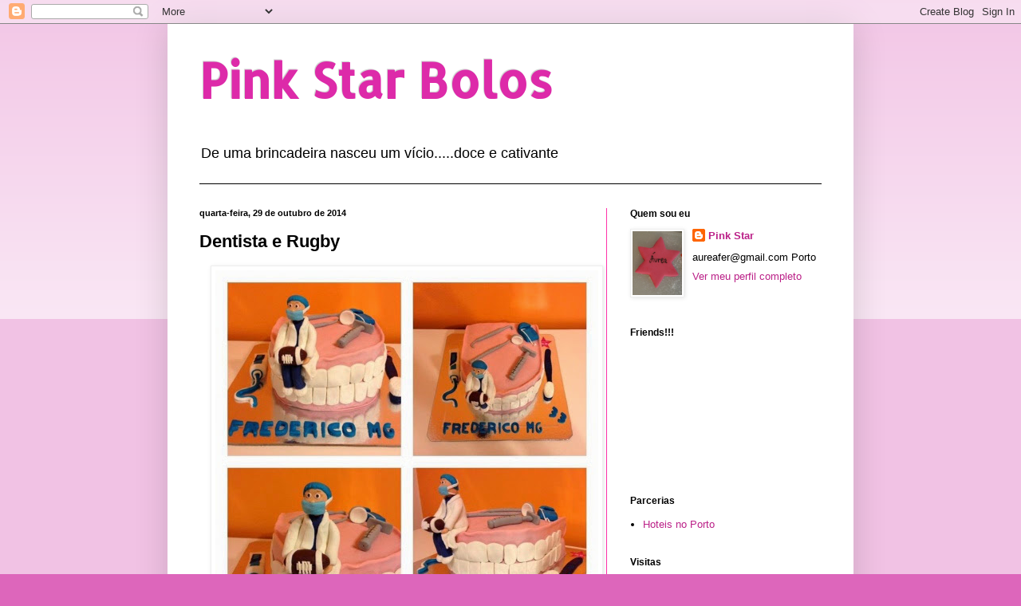

--- FILE ---
content_type: text/html; charset=UTF-8
request_url: https://pinkstarbolos.blogspot.com/2014/10/dentista-e-rugby.html
body_size: 16222
content:
<!DOCTYPE html>
<html class='v2' dir='ltr' lang='pt'>
<head>
<link href='https://www.blogger.com/static/v1/widgets/335934321-css_bundle_v2.css' rel='stylesheet' type='text/css'/>
<meta content='width=1100' name='viewport'/>
<meta content='text/html; charset=UTF-8' http-equiv='Content-Type'/>
<meta content='blogger' name='generator'/>
<link href='https://pinkstarbolos.blogspot.com/favicon.ico' rel='icon' type='image/x-icon'/>
<link href='http://pinkstarbolos.blogspot.com/2014/10/dentista-e-rugby.html' rel='canonical'/>
<link rel="alternate" type="application/atom+xml" title="Pink Star Bolos - Atom" href="https://pinkstarbolos.blogspot.com/feeds/posts/default" />
<link rel="alternate" type="application/rss+xml" title="Pink Star Bolos - RSS" href="https://pinkstarbolos.blogspot.com/feeds/posts/default?alt=rss" />
<link rel="service.post" type="application/atom+xml" title="Pink Star Bolos - Atom" href="https://www.blogger.com/feeds/6130857279577372462/posts/default" />

<link rel="alternate" type="application/atom+xml" title="Pink Star Bolos - Atom" href="https://pinkstarbolos.blogspot.com/feeds/2941337627199190518/comments/default" />
<!--Can't find substitution for tag [blog.ieCssRetrofitLinks]-->
<link href='https://blogger.googleusercontent.com/img/b/R29vZ2xl/AVvXsEjcUsRjtmFngF4GesB0dD62R6poEee8Sp0EHBqvbU4fQ3DyVe97UCs5PABE_nqvUYPu56r3zREy6MwB9R5TD1BsL0MB5B5vHQ0mvAlkpVRFThilkqtxA3GOC8Z_F-Wrhnpkv6AKwBHNYYqu/s640/blogger-image-1807714067.jpg' rel='image_src'/>
<meta content='http://pinkstarbolos.blogspot.com/2014/10/dentista-e-rugby.html' property='og:url'/>
<meta content='Dentista e Rugby' property='og:title'/>
<meta content='Bolo chocolate com ganache chocolate' property='og:description'/>
<meta content='https://blogger.googleusercontent.com/img/b/R29vZ2xl/AVvXsEjcUsRjtmFngF4GesB0dD62R6poEee8Sp0EHBqvbU4fQ3DyVe97UCs5PABE_nqvUYPu56r3zREy6MwB9R5TD1BsL0MB5B5vHQ0mvAlkpVRFThilkqtxA3GOC8Z_F-Wrhnpkv6AKwBHNYYqu/w1200-h630-p-k-no-nu/blogger-image-1807714067.jpg' property='og:image'/>
<title>Pink Star Bolos: Dentista e Rugby</title>
<style type='text/css'>@font-face{font-family:'Allerta';font-style:normal;font-weight:400;font-display:swap;src:url(//fonts.gstatic.com/s/allerta/v19/TwMO-IAHRlkbx940YnYXSCiN9uc.woff2)format('woff2');unicode-range:U+0000-00FF,U+0131,U+0152-0153,U+02BB-02BC,U+02C6,U+02DA,U+02DC,U+0304,U+0308,U+0329,U+2000-206F,U+20AC,U+2122,U+2191,U+2193,U+2212,U+2215,U+FEFF,U+FFFD;}</style>
<style id='page-skin-1' type='text/css'><!--
/*
-----------------------------------------------
Blogger Template Style
Name:     Simple
Designer: Blogger
URL:      www.blogger.com
----------------------------------------------- */
/* Content
----------------------------------------------- */
body {
font: normal normal 13px Verdana, Geneva, sans-serif;
color: #000000;
background: #dd66bb none repeat scroll top left;
padding: 0 40px 40px 40px;
}
html body .region-inner {
min-width: 0;
max-width: 100%;
width: auto;
}
h2 {
font-size: 22px;
}
a:link {
text-decoration:none;
color: #bb2188;
}
a:visited {
text-decoration:none;
color: #888888;
}
a:hover {
text-decoration:underline;
color: #ff32a9;
}
.body-fauxcolumn-outer .fauxcolumn-inner {
background: transparent url(https://resources.blogblog.com/blogblog/data/1kt/simple/body_gradient_tile_light.png) repeat scroll top left;
_background-image: none;
}
.body-fauxcolumn-outer .cap-top {
position: absolute;
z-index: 1;
height: 400px;
width: 100%;
}
.body-fauxcolumn-outer .cap-top .cap-left {
width: 100%;
background: transparent url(https://resources.blogblog.com/blogblog/data/1kt/simple/gradients_light.png) repeat-x scroll top left;
_background-image: none;
}
.content-outer {
-moz-box-shadow: 0 0 40px rgba(0, 0, 0, .15);
-webkit-box-shadow: 0 0 5px rgba(0, 0, 0, .15);
-goog-ms-box-shadow: 0 0 10px #333333;
box-shadow: 0 0 40px rgba(0, 0, 0, .15);
margin-bottom: 1px;
}
.content-inner {
padding: 10px 10px;
}
.content-inner {
background-color: #ffffff;
}
/* Header
----------------------------------------------- */
.header-outer {
background: transparent none repeat-x scroll 0 -400px;
_background-image: none;
}
.Header h1 {
font: normal bold 60px Allerta;
color: #dd2aa9;
text-shadow: -1px -1px 1px rgba(0, 0, 0, .2);
}
.Header h1 a {
color: #dd2aa9;
}
.Header .description {
font-size: 140%;
color: #000000;
}
.header-inner .Header .titlewrapper {
padding: 22px 30px;
}
.header-inner .Header .descriptionwrapper {
padding: 0 30px;
}
/* Tabs
----------------------------------------------- */
.tabs-inner .section:first-child {
border-top: 1px solid #000000;
}
.tabs-inner .section:first-child ul {
margin-top: -1px;
border-top: 1px solid #000000;
border-left: 0 solid #000000;
border-right: 0 solid #000000;
}
.tabs-inner .widget ul {
background: #f5f5f5 url(https://resources.blogblog.com/blogblog/data/1kt/simple/gradients_light.png) repeat-x scroll 0 -800px;
_background-image: none;
border-bottom: 1px solid #000000;
margin-top: 0;
margin-left: -30px;
margin-right: -30px;
}
.tabs-inner .widget li a {
display: inline-block;
padding: .6em 1em;
font: normal normal 14px Verdana, Geneva, sans-serif;
color: #999999;
border-left: 1px solid #ffffff;
border-right: 1px solid #000000;
}
.tabs-inner .widget li:first-child a {
border-left: none;
}
.tabs-inner .widget li.selected a, .tabs-inner .widget li a:hover {
color: #000000;
background-color: #eeeeee;
text-decoration: none;
}
/* Columns
----------------------------------------------- */
.main-outer {
border-top: 0 solid #ff32a9;
}
.fauxcolumn-left-outer .fauxcolumn-inner {
border-right: 1px solid #ff32a9;
}
.fauxcolumn-right-outer .fauxcolumn-inner {
border-left: 1px solid #ff32a9;
}
/* Headings
----------------------------------------------- */
div.widget > h2,
div.widget h2.title {
margin: 0 0 1em 0;
font: normal bold 12px Verdana, Geneva, sans-serif;
color: #000000;
}
/* Widgets
----------------------------------------------- */
.widget .zippy {
color: #999999;
text-shadow: 2px 2px 1px rgba(0, 0, 0, .1);
}
.widget .popular-posts ul {
list-style: none;
}
/* Posts
----------------------------------------------- */
h2.date-header {
font: normal bold 11px Arial, Tahoma, Helvetica, FreeSans, sans-serif;
}
.date-header span {
background-color: transparent;
color: #000000;
padding: inherit;
letter-spacing: inherit;
margin: inherit;
}
.main-inner {
padding-top: 30px;
padding-bottom: 30px;
}
.main-inner .column-center-inner {
padding: 0 15px;
}
.main-inner .column-center-inner .section {
margin: 0 15px;
}
.post {
margin: 0 0 25px 0;
}
h3.post-title, .comments h4 {
font: normal bold 22px Verdana, Geneva, sans-serif;
margin: .75em 0 0;
}
.post-body {
font-size: 110%;
line-height: 1.4;
position: relative;
}
.post-body img, .post-body .tr-caption-container, .Profile img, .Image img,
.BlogList .item-thumbnail img {
padding: 2px;
background: #ffffff;
border: 1px solid #eeeeee;
-moz-box-shadow: 1px 1px 5px rgba(0, 0, 0, .1);
-webkit-box-shadow: 1px 1px 5px rgba(0, 0, 0, .1);
box-shadow: 1px 1px 5px rgba(0, 0, 0, .1);
}
.post-body img, .post-body .tr-caption-container {
padding: 5px;
}
.post-body .tr-caption-container {
color: #000000;
}
.post-body .tr-caption-container img {
padding: 0;
background: transparent;
border: none;
-moz-box-shadow: 0 0 0 rgba(0, 0, 0, .1);
-webkit-box-shadow: 0 0 0 rgba(0, 0, 0, .1);
box-shadow: 0 0 0 rgba(0, 0, 0, .1);
}
.post-header {
margin: 0 0 1.5em;
line-height: 1.6;
font-size: 90%;
}
.post-footer {
margin: 20px -2px 0;
padding: 5px 10px;
color: #000000;
background-color: #f9f9f9;
border-bottom: 1px solid #eeeeee;
line-height: 1.6;
font-size: 90%;
}
#comments .comment-author {
padding-top: 1.5em;
border-top: 1px solid #ff32a9;
background-position: 0 1.5em;
}
#comments .comment-author:first-child {
padding-top: 0;
border-top: none;
}
.avatar-image-container {
margin: .2em 0 0;
}
#comments .avatar-image-container img {
border: 1px solid #eeeeee;
}
/* Comments
----------------------------------------------- */
.comments .comments-content .icon.blog-author {
background-repeat: no-repeat;
background-image: url([data-uri]);
}
.comments .comments-content .loadmore a {
border-top: 1px solid #999999;
border-bottom: 1px solid #999999;
}
.comments .comment-thread.inline-thread {
background-color: #f9f9f9;
}
.comments .continue {
border-top: 2px solid #999999;
}
/* Accents
---------------------------------------------- */
.section-columns td.columns-cell {
border-left: 1px solid #ff32a9;
}
.blog-pager {
background: transparent none no-repeat scroll top center;
}
.blog-pager-older-link, .home-link,
.blog-pager-newer-link {
background-color: #ffffff;
padding: 5px;
}
.footer-outer {
border-top: 0 dashed #bbbbbb;
}
/* Mobile
----------------------------------------------- */
body.mobile  {
background-size: auto;
}
.mobile .body-fauxcolumn-outer {
background: transparent none repeat scroll top left;
}
.mobile .body-fauxcolumn-outer .cap-top {
background-size: 100% auto;
}
.mobile .content-outer {
-webkit-box-shadow: 0 0 3px rgba(0, 0, 0, .15);
box-shadow: 0 0 3px rgba(0, 0, 0, .15);
}
.mobile .tabs-inner .widget ul {
margin-left: 0;
margin-right: 0;
}
.mobile .post {
margin: 0;
}
.mobile .main-inner .column-center-inner .section {
margin: 0;
}
.mobile .date-header span {
padding: 0.1em 10px;
margin: 0 -10px;
}
.mobile h3.post-title {
margin: 0;
}
.mobile .blog-pager {
background: transparent none no-repeat scroll top center;
}
.mobile .footer-outer {
border-top: none;
}
.mobile .main-inner, .mobile .footer-inner {
background-color: #ffffff;
}
.mobile-index-contents {
color: #000000;
}
.mobile-link-button {
background-color: #bb2188;
}
.mobile-link-button a:link, .mobile-link-button a:visited {
color: #ffffff;
}
.mobile .tabs-inner .section:first-child {
border-top: none;
}
.mobile .tabs-inner .PageList .widget-content {
background-color: #eeeeee;
color: #000000;
border-top: 1px solid #000000;
border-bottom: 1px solid #000000;
}
.mobile .tabs-inner .PageList .widget-content .pagelist-arrow {
border-left: 1px solid #000000;
}

--></style>
<style id='template-skin-1' type='text/css'><!--
body {
min-width: 860px;
}
.content-outer, .content-fauxcolumn-outer, .region-inner {
min-width: 860px;
max-width: 860px;
_width: 860px;
}
.main-inner .columns {
padding-left: 0;
padding-right: 300px;
}
.main-inner .fauxcolumn-center-outer {
left: 0;
right: 300px;
/* IE6 does not respect left and right together */
_width: expression(this.parentNode.offsetWidth -
parseInt("0") -
parseInt("300px") + 'px');
}
.main-inner .fauxcolumn-left-outer {
width: 0;
}
.main-inner .fauxcolumn-right-outer {
width: 300px;
}
.main-inner .column-left-outer {
width: 0;
right: 100%;
margin-left: -0;
}
.main-inner .column-right-outer {
width: 300px;
margin-right: -300px;
}
#layout {
min-width: 0;
}
#layout .content-outer {
min-width: 0;
width: 800px;
}
#layout .region-inner {
min-width: 0;
width: auto;
}
body#layout div.add_widget {
padding: 8px;
}
body#layout div.add_widget a {
margin-left: 32px;
}
--></style>
<link href='https://www.blogger.com/dyn-css/authorization.css?targetBlogID=6130857279577372462&amp;zx=f8a58fa3-a04b-4587-ac80-bc920ffdca47' media='none' onload='if(media!=&#39;all&#39;)media=&#39;all&#39;' rel='stylesheet'/><noscript><link href='https://www.blogger.com/dyn-css/authorization.css?targetBlogID=6130857279577372462&amp;zx=f8a58fa3-a04b-4587-ac80-bc920ffdca47' rel='stylesheet'/></noscript>
<meta name='google-adsense-platform-account' content='ca-host-pub-1556223355139109'/>
<meta name='google-adsense-platform-domain' content='blogspot.com'/>

</head>
<body class='loading variant-pale'>
<div class='navbar section' id='navbar' name='Navbar'><div class='widget Navbar' data-version='1' id='Navbar1'><script type="text/javascript">
    function setAttributeOnload(object, attribute, val) {
      if(window.addEventListener) {
        window.addEventListener('load',
          function(){ object[attribute] = val; }, false);
      } else {
        window.attachEvent('onload', function(){ object[attribute] = val; });
      }
    }
  </script>
<div id="navbar-iframe-container"></div>
<script type="text/javascript" src="https://apis.google.com/js/platform.js"></script>
<script type="text/javascript">
      gapi.load("gapi.iframes:gapi.iframes.style.bubble", function() {
        if (gapi.iframes && gapi.iframes.getContext) {
          gapi.iframes.getContext().openChild({
              url: 'https://www.blogger.com/navbar/6130857279577372462?po\x3d2941337627199190518\x26origin\x3dhttps://pinkstarbolos.blogspot.com',
              where: document.getElementById("navbar-iframe-container"),
              id: "navbar-iframe"
          });
        }
      });
    </script><script type="text/javascript">
(function() {
var script = document.createElement('script');
script.type = 'text/javascript';
script.src = '//pagead2.googlesyndication.com/pagead/js/google_top_exp.js';
var head = document.getElementsByTagName('head')[0];
if (head) {
head.appendChild(script);
}})();
</script>
</div></div>
<div class='body-fauxcolumns'>
<div class='fauxcolumn-outer body-fauxcolumn-outer'>
<div class='cap-top'>
<div class='cap-left'></div>
<div class='cap-right'></div>
</div>
<div class='fauxborder-left'>
<div class='fauxborder-right'></div>
<div class='fauxcolumn-inner'>
</div>
</div>
<div class='cap-bottom'>
<div class='cap-left'></div>
<div class='cap-right'></div>
</div>
</div>
</div>
<div class='content'>
<div class='content-fauxcolumns'>
<div class='fauxcolumn-outer content-fauxcolumn-outer'>
<div class='cap-top'>
<div class='cap-left'></div>
<div class='cap-right'></div>
</div>
<div class='fauxborder-left'>
<div class='fauxborder-right'></div>
<div class='fauxcolumn-inner'>
</div>
</div>
<div class='cap-bottom'>
<div class='cap-left'></div>
<div class='cap-right'></div>
</div>
</div>
</div>
<div class='content-outer'>
<div class='content-cap-top cap-top'>
<div class='cap-left'></div>
<div class='cap-right'></div>
</div>
<div class='fauxborder-left content-fauxborder-left'>
<div class='fauxborder-right content-fauxborder-right'></div>
<div class='content-inner'>
<header>
<div class='header-outer'>
<div class='header-cap-top cap-top'>
<div class='cap-left'></div>
<div class='cap-right'></div>
</div>
<div class='fauxborder-left header-fauxborder-left'>
<div class='fauxborder-right header-fauxborder-right'></div>
<div class='region-inner header-inner'>
<div class='header section' id='header' name='Cabeçalho'><div class='widget Header' data-version='1' id='Header1'>
<div id='header-inner'>
<div class='titlewrapper'>
<h1 class='title'>
<a href='https://pinkstarbolos.blogspot.com/'>
Pink Star Bolos
</a>
</h1>
</div>
<div class='descriptionwrapper'>
<p class='description'><span>De uma brincadeira nasceu um vício.....doce e cativante</span></p>
</div>
</div>
</div></div>
</div>
</div>
<div class='header-cap-bottom cap-bottom'>
<div class='cap-left'></div>
<div class='cap-right'></div>
</div>
</div>
</header>
<div class='tabs-outer'>
<div class='tabs-cap-top cap-top'>
<div class='cap-left'></div>
<div class='cap-right'></div>
</div>
<div class='fauxborder-left tabs-fauxborder-left'>
<div class='fauxborder-right tabs-fauxborder-right'></div>
<div class='region-inner tabs-inner'>
<div class='tabs no-items section' id='crosscol' name='Entre colunas'></div>
<div class='tabs no-items section' id='crosscol-overflow' name='Cross-Column 2'></div>
</div>
</div>
<div class='tabs-cap-bottom cap-bottom'>
<div class='cap-left'></div>
<div class='cap-right'></div>
</div>
</div>
<div class='main-outer'>
<div class='main-cap-top cap-top'>
<div class='cap-left'></div>
<div class='cap-right'></div>
</div>
<div class='fauxborder-left main-fauxborder-left'>
<div class='fauxborder-right main-fauxborder-right'></div>
<div class='region-inner main-inner'>
<div class='columns fauxcolumns'>
<div class='fauxcolumn-outer fauxcolumn-center-outer'>
<div class='cap-top'>
<div class='cap-left'></div>
<div class='cap-right'></div>
</div>
<div class='fauxborder-left'>
<div class='fauxborder-right'></div>
<div class='fauxcolumn-inner'>
</div>
</div>
<div class='cap-bottom'>
<div class='cap-left'></div>
<div class='cap-right'></div>
</div>
</div>
<div class='fauxcolumn-outer fauxcolumn-left-outer'>
<div class='cap-top'>
<div class='cap-left'></div>
<div class='cap-right'></div>
</div>
<div class='fauxborder-left'>
<div class='fauxborder-right'></div>
<div class='fauxcolumn-inner'>
</div>
</div>
<div class='cap-bottom'>
<div class='cap-left'></div>
<div class='cap-right'></div>
</div>
</div>
<div class='fauxcolumn-outer fauxcolumn-right-outer'>
<div class='cap-top'>
<div class='cap-left'></div>
<div class='cap-right'></div>
</div>
<div class='fauxborder-left'>
<div class='fauxborder-right'></div>
<div class='fauxcolumn-inner'>
</div>
</div>
<div class='cap-bottom'>
<div class='cap-left'></div>
<div class='cap-right'></div>
</div>
</div>
<!-- corrects IE6 width calculation -->
<div class='columns-inner'>
<div class='column-center-outer'>
<div class='column-center-inner'>
<div class='main section' id='main' name='Principal'><div class='widget Blog' data-version='1' id='Blog1'>
<div class='blog-posts hfeed'>

          <div class="date-outer">
        
<h2 class='date-header'><span>quarta-feira, 29 de outubro de 2014</span></h2>

          <div class="date-posts">
        
<div class='post-outer'>
<div class='post hentry uncustomized-post-template' itemprop='blogPost' itemscope='itemscope' itemtype='http://schema.org/BlogPosting'>
<meta content='https://blogger.googleusercontent.com/img/b/R29vZ2xl/AVvXsEjcUsRjtmFngF4GesB0dD62R6poEee8Sp0EHBqvbU4fQ3DyVe97UCs5PABE_nqvUYPu56r3zREy6MwB9R5TD1BsL0MB5B5vHQ0mvAlkpVRFThilkqtxA3GOC8Z_F-Wrhnpkv6AKwBHNYYqu/s640/blogger-image-1807714067.jpg' itemprop='image_url'/>
<meta content='6130857279577372462' itemprop='blogId'/>
<meta content='2941337627199190518' itemprop='postId'/>
<a name='2941337627199190518'></a>
<h3 class='post-title entry-title' itemprop='name'>
Dentista e Rugby
</h3>
<div class='post-header'>
<div class='post-header-line-1'></div>
</div>
<div class='post-body entry-content' id='post-body-2941337627199190518' itemprop='description articleBody'>
<div class="separator" style="clear: both;"><a href="https://blogger.googleusercontent.com/img/b/R29vZ2xl/AVvXsEjcUsRjtmFngF4GesB0dD62R6poEee8Sp0EHBqvbU4fQ3DyVe97UCs5PABE_nqvUYPu56r3zREy6MwB9R5TD1BsL0MB5B5vHQ0mvAlkpVRFThilkqtxA3GOC8Z_F-Wrhnpkv6AKwBHNYYqu/s640/blogger-image-1807714067.jpg" imageanchor="1" style="margin-left: 1em; margin-right: 1em;"><img border="0" src="https://blogger.googleusercontent.com/img/b/R29vZ2xl/AVvXsEjcUsRjtmFngF4GesB0dD62R6poEee8Sp0EHBqvbU4fQ3DyVe97UCs5PABE_nqvUYPu56r3zREy6MwB9R5TD1BsL0MB5B5vHQ0mvAlkpVRFThilkqtxA3GOC8Z_F-Wrhnpkv6AKwBHNYYqu/s640/blogger-image-1807714067.jpg"></a></div><div class="separator" style="clear: both;"><br></div><div class="separator" style="clear: both;">Bolo chocolate com ganache chocolate</div>
<div style='clear: both;'></div>
</div>
<div class='post-footer'>
<div class='post-footer-line post-footer-line-1'>
<span class='post-author vcard'>
Publicada por
<span class='fn' itemprop='author' itemscope='itemscope' itemtype='http://schema.org/Person'>
<meta content='https://www.blogger.com/profile/01597257991631745934' itemprop='url'/>
<a class='g-profile' href='https://www.blogger.com/profile/01597257991631745934' rel='author' title='author profile'>
<span itemprop='name'>Pink Star</span>
</a>
</span>
</span>
<span class='post-timestamp'>
em
<meta content='http://pinkstarbolos.blogspot.com/2014/10/dentista-e-rugby.html' itemprop='url'/>
<a class='timestamp-link' href='https://pinkstarbolos.blogspot.com/2014/10/dentista-e-rugby.html' rel='bookmark' title='permanent link'><abbr class='published' itemprop='datePublished' title='2014-10-29T11:18:00Z'>11:18</abbr></a>
</span>
<span class='post-comment-link'>
</span>
<span class='post-icons'>
<span class='item-action'>
<a href='https://www.blogger.com/email-post/6130857279577372462/2941337627199190518' title='Enviar esta postagem'>
<img alt='' class='icon-action' height='13' src='https://resources.blogblog.com/img/icon18_email.gif' width='18'/>
</a>
</span>
</span>
<div class='post-share-buttons goog-inline-block'>
<a class='goog-inline-block share-button sb-email' href='https://www.blogger.com/share-post.g?blogID=6130857279577372462&postID=2941337627199190518&target=email' target='_blank' title='Enviar por e-mail'><span class='share-button-link-text'>Enviar por e-mail</span></a><a class='goog-inline-block share-button sb-blog' href='https://www.blogger.com/share-post.g?blogID=6130857279577372462&postID=2941337627199190518&target=blog' onclick='window.open(this.href, "_blank", "height=270,width=475"); return false;' target='_blank' title='Postar no blog!'><span class='share-button-link-text'>Postar no blog!</span></a><a class='goog-inline-block share-button sb-twitter' href='https://www.blogger.com/share-post.g?blogID=6130857279577372462&postID=2941337627199190518&target=twitter' target='_blank' title='Compartilhar no X'><span class='share-button-link-text'>Compartilhar no X</span></a><a class='goog-inline-block share-button sb-facebook' href='https://www.blogger.com/share-post.g?blogID=6130857279577372462&postID=2941337627199190518&target=facebook' onclick='window.open(this.href, "_blank", "height=430,width=640"); return false;' target='_blank' title='Compartilhar no Facebook'><span class='share-button-link-text'>Compartilhar no Facebook</span></a><a class='goog-inline-block share-button sb-pinterest' href='https://www.blogger.com/share-post.g?blogID=6130857279577372462&postID=2941337627199190518&target=pinterest' target='_blank' title='Compartilhar com o Pinterest'><span class='share-button-link-text'>Compartilhar com o Pinterest</span></a>
</div>
</div>
<div class='post-footer-line post-footer-line-2'>
<span class='post-labels'>
Etiquetas:
<a href='https://pinkstarbolos.blogspot.com/search/label/3D' rel='tag'>3D</a>,
<a href='https://pinkstarbolos.blogspot.com/search/label/Anivers%C3%A1rios' rel='tag'>Aniversários</a>,
<a href='https://pinkstarbolos.blogspot.com/search/label/Dentista' rel='tag'>Dentista</a>,
<a href='https://pinkstarbolos.blogspot.com/search/label/Para%20eles' rel='tag'>Para eles</a>,
<a href='https://pinkstarbolos.blogspot.com/search/label/Rugby' rel='tag'>Rugby</a>
</span>
</div>
<div class='post-footer-line post-footer-line-3'>
<span class='post-location'>
</span>
</div>
</div>
</div>
<div class='comments' id='comments'>
<a name='comments'></a>
<h4>Nenhum comentário:</h4>
<div id='Blog1_comments-block-wrapper'>
<dl class='avatar-comment-indent' id='comments-block'>
</dl>
</div>
<p class='comment-footer'>
<div class='comment-form'>
<a name='comment-form'></a>
<h4 id='comment-post-message'>Postar um comentário</h4>
<p>
</p>
<a href='https://www.blogger.com/comment/frame/6130857279577372462?po=2941337627199190518&hl=pt&saa=85391&origin=https://pinkstarbolos.blogspot.com' id='comment-editor-src'></a>
<iframe allowtransparency='true' class='blogger-iframe-colorize blogger-comment-from-post' frameborder='0' height='410px' id='comment-editor' name='comment-editor' src='' width='100%'></iframe>
<script src='https://www.blogger.com/static/v1/jsbin/1345082660-comment_from_post_iframe.js' type='text/javascript'></script>
<script type='text/javascript'>
      BLOG_CMT_createIframe('https://www.blogger.com/rpc_relay.html');
    </script>
</div>
</p>
</div>
</div>

        </div></div>
      
</div>
<div class='blog-pager' id='blog-pager'>
<span id='blog-pager-newer-link'>
<a class='blog-pager-newer-link' href='https://pinkstarbolos.blogspot.com/2014/10/pascoa.html' id='Blog1_blog-pager-newer-link' title='Postagem mais recente'>Postagem mais recente</a>
</span>
<span id='blog-pager-older-link'>
<a class='blog-pager-older-link' href='https://pinkstarbolos.blogspot.com/2014/10/guloseimas_29.html' id='Blog1_blog-pager-older-link' title='Postagem mais antiga'>Postagem mais antiga</a>
</span>
<a class='home-link' href='https://pinkstarbolos.blogspot.com/'>Página inicial</a>
</div>
<div class='clear'></div>
<div class='post-feeds'>
<div class='feed-links'>
Assinar:
<a class='feed-link' href='https://pinkstarbolos.blogspot.com/feeds/2941337627199190518/comments/default' target='_blank' type='application/atom+xml'>Postar comentários (Atom)</a>
</div>
</div>
</div></div>
</div>
</div>
<div class='column-left-outer'>
<div class='column-left-inner'>
<aside>
</aside>
</div>
</div>
<div class='column-right-outer'>
<div class='column-right-inner'>
<aside>
<div class='sidebar section' id='sidebar-right-1'><div class='widget Profile' data-version='1' id='Profile1'>
<h2>Quem sou eu</h2>
<div class='widget-content'>
<a href='https://www.blogger.com/profile/01597257991631745934'><img alt='Minha foto' class='profile-img' height='80' src='//blogger.googleusercontent.com/img/b/R29vZ2xl/AVvXsEiw1Y98OW5jvru-8yIzTGWm_YmAO550JF9zmeTal1rNRjT4EkRaP34mWjOPFJFy6nKAQR1wvCX8_Wg33gohl97zqZZFlrLKj-9GYJawm1wSoPPbelePo91A3k_YIlTOqrg/s220/074.JPG' width='62'/></a>
<dl class='profile-datablock'>
<dt class='profile-data'>
<a class='profile-name-link g-profile' href='https://www.blogger.com/profile/01597257991631745934' rel='author' style='background-image: url(//www.blogger.com/img/logo-16.png);'>
Pink Star
</a>
</dt>
<dd class='profile-textblock'>aureafer@gmail.com

Porto</dd>
</dl>
<a class='profile-link' href='https://www.blogger.com/profile/01597257991631745934' rel='author'>Ver meu perfil completo</a>
<div class='clear'></div>
</div>
</div><div class='widget Followers' data-version='1' id='Followers1'>
<h2 class='title'>Friends!!!</h2>
<div class='widget-content'>
<div id='Followers1-wrapper'>
<div style='margin-right:2px;'>
<div><script type="text/javascript" src="https://apis.google.com/js/platform.js"></script>
<div id="followers-iframe-container"></div>
<script type="text/javascript">
    window.followersIframe = null;
    function followersIframeOpen(url) {
      gapi.load("gapi.iframes", function() {
        if (gapi.iframes && gapi.iframes.getContext) {
          window.followersIframe = gapi.iframes.getContext().openChild({
            url: url,
            where: document.getElementById("followers-iframe-container"),
            messageHandlersFilter: gapi.iframes.CROSS_ORIGIN_IFRAMES_FILTER,
            messageHandlers: {
              '_ready': function(obj) {
                window.followersIframe.getIframeEl().height = obj.height;
              },
              'reset': function() {
                window.followersIframe.close();
                followersIframeOpen("https://www.blogger.com/followers/frame/6130857279577372462?colors\x3dCgt0cmFuc3BhcmVudBILdHJhbnNwYXJlbnQaByMwMDAwMDAiByNiYjIxODgqByNmZmZmZmYyByMwMDAwMDA6ByMwMDAwMDBCByNiYjIxODhKByM5OTk5OTlSByNiYjIxODhaC3RyYW5zcGFyZW50\x26pageSize\x3d21\x26hl\x3dpt\x26origin\x3dhttps://pinkstarbolos.blogspot.com");
              },
              'open': function(url) {
                window.followersIframe.close();
                followersIframeOpen(url);
              }
            }
          });
        }
      });
    }
    followersIframeOpen("https://www.blogger.com/followers/frame/6130857279577372462?colors\x3dCgt0cmFuc3BhcmVudBILdHJhbnNwYXJlbnQaByMwMDAwMDAiByNiYjIxODgqByNmZmZmZmYyByMwMDAwMDA6ByMwMDAwMDBCByNiYjIxODhKByM5OTk5OTlSByNiYjIxODhaC3RyYW5zcGFyZW50\x26pageSize\x3d21\x26hl\x3dpt\x26origin\x3dhttps://pinkstarbolos.blogspot.com");
  </script></div>
</div>
</div>
<div class='clear'></div>
</div>
</div><div class='widget LinkList' data-version='1' id='LinkList1'>
<h2>Parcerias</h2>
<div class='widget-content'>
<ul>
<li><a href='http://hoteis-porto.pt/'>Hoteis no Porto</a></li>
</ul>
<div class='clear'></div>
</div>
</div><div class='widget HTML' data-version='1' id='HTML1'>
<h2 class='title'>Visitas</h2>
<div class='widget-content'>
<!-- Start Bravenet.com Service Code -->
<script language="JavaScript" type="text/javascript" src="//pub18.bravenet.com/counter/code.php?id=406214&amp;usernum=1523039877&amp;cpv=2">
</script>
<!-- END DO NOT MODIFY -->
</div>
<div class='clear'></div>
</div><div class='widget HTML' data-version='1' id='HTML2'>
<h2 class='title'>Por aí......</h2>
<div class='widget-content'>
<a href="http://www2.clustrmaps.com/counter/maps.php?url=http://www.pinkstarbolos.blogspot.com" id="clustrMapsLink"><img src="https://lh3.googleusercontent.com/blogger_img_proxy/AEn0k_u56Of1s3lWhTEtsg80cACRSOVPBrRBfGWlhfJVRZ5_REmaIdGVFjfNbGranzApR_dCr9lADWC0_R5yMfZPHRC3wYyYpvVbsomBWuFX8nTbxXAyV5fNsdCR8BNS6d67jBnql_lCsTYHQE258k8AOS9MBViXdbL2jdytdQ=s0-d" style="border:0px;" alt="Locations of visitors to this page" title="Locations of visitors to this page" id="clustrMapsImg" onerror="this.onerror=null; this.src=&#39;http://clustrmaps.com/images/clustrmaps-back-soon.jpg&#39;; document.getElementById(&#39;clustrMapsLink&#39;).href=&#39;http://clustrmaps.com&#39;;">
</a>
</div>
<div class='clear'></div>
</div><div class='widget BlogArchive' data-version='1' id='BlogArchive1'>
<h2>Arquivo do blog</h2>
<div class='widget-content'>
<div id='ArchiveList'>
<div id='BlogArchive1_ArchiveList'>
<ul class='hierarchy'>
<li class='archivedate expanded'>
<a class='toggle' href='javascript:void(0)'>
<span class='zippy toggle-open'>

        &#9660;&#160;
      
</span>
</a>
<a class='post-count-link' href='https://pinkstarbolos.blogspot.com/2014/'>
2014
</a>
<span class='post-count' dir='ltr'>(67)</span>
<ul class='hierarchy'>
<li class='archivedate expanded'>
<a class='toggle' href='javascript:void(0)'>
<span class='zippy toggle-open'>

        &#9660;&#160;
      
</span>
</a>
<a class='post-count-link' href='https://pinkstarbolos.blogspot.com/2014/10/'>
outubro
</a>
<span class='post-count' dir='ltr'>(59)</span>
<ul class='posts'>
<li><a href='https://pinkstarbolos.blogspot.com/2014/10/minions_29.html'>Minions</a></li>
<li><a href='https://pinkstarbolos.blogspot.com/2014/10/all-stars.html'>All Stars</a></li>
<li><a href='https://pinkstarbolos.blogspot.com/2014/10/quilhe.html'>Quilhe</a></li>
<li><a href='https://pinkstarbolos.blogspot.com/2014/10/mochos.html'>Mochos</a></li>
<li><a href='https://pinkstarbolos.blogspot.com/2014/10/casamento-vania-e-joao.html'>Casamento Vânia e João</a></li>
<li><a href='https://pinkstarbolos.blogspot.com/2014/10/jake-e-os-piratas-da-terra-do-nunca.html'>Jake e os Piratas da Terra do Nunca</a></li>
<li><a href='https://pinkstarbolos.blogspot.com/2014/10/maca-e-canela.html'>Maça e Canela</a></li>
<li><a href='https://pinkstarbolos.blogspot.com/2014/10/despedida-solteira.html'>Despedida Solteira</a></li>
<li><a href='https://pinkstarbolos.blogspot.com/2014/10/super-pai.html'>Super Pai</a></li>
<li><a href='https://pinkstarbolos.blogspot.com/2014/10/trate-maca-e-canela.html'>Trate Maçã e Canela</a></li>
<li><a href='https://pinkstarbolos.blogspot.com/2014/10/bolo-laranja.html'>Bolo Laranja</a></li>
<li><a href='https://pinkstarbolos.blogspot.com/2014/10/dentista.html'>Dentista</a></li>
<li><a href='https://pinkstarbolos.blogspot.com/2014/10/primeiro-aniversario-margarida.html'>Primeiro Aniversário Margarida</a></li>
<li><a href='https://pinkstarbolos.blogspot.com/2014/10/naked-cake.html'>Naked Cake</a></li>
<li><a href='https://pinkstarbolos.blogspot.com/2014/10/ginastica-artistica.html'>Ginástica Artística</a></li>
<li><a href='https://pinkstarbolos.blogspot.com/2014/10/medicina-e-guitarra.html'>Medicina e Guitarra</a></li>
<li><a href='https://pinkstarbolos.blogspot.com/2014/10/flores_29.html'>Flores</a></li>
<li><a href='https://pinkstarbolos.blogspot.com/2014/10/pascoa.html'>Páscoa</a></li>
<li><a href='https://pinkstarbolos.blogspot.com/2014/10/dentista-e-rugby.html'>Dentista e Rugby</a></li>
<li><a href='https://pinkstarbolos.blogspot.com/2014/10/guloseimas_29.html'>Guloseimas</a></li>
<li><a href='https://pinkstarbolos.blogspot.com/2014/10/batizado-da-francisca.html'>Batizado da Francisca</a></li>
<li><a href='https://pinkstarbolos.blogspot.com/2014/10/o-bolo-da-catarina.html'>O Bolo da Catarina</a></li>
<li><a href='https://pinkstarbolos.blogspot.com/2014/10/guloseimas.html'>Guloseimas</a></li>
<li><a href='https://pinkstarbolos.blogspot.com/2014/10/arquiteta-joana.html'>Arquiteta Joana</a></li>
<li><a href='https://pinkstarbolos.blogspot.com/2014/10/boa-vida.html'>Boa Vida</a></li>
<li><a href='https://pinkstarbolos.blogspot.com/2014/10/dia-do-pai_29.html'>Dia do Pai</a></li>
<li><a href='https://pinkstarbolos.blogspot.com/2014/10/princesa_29.html'>Princesa</a></li>
<li><a href='https://pinkstarbolos.blogspot.com/2014/10/minnie_29.html'>Minnie</a></li>
<li><a href='https://pinkstarbolos.blogspot.com/2014/10/legos_28.html'>Legos</a></li>
<li><a href='https://pinkstarbolos.blogspot.com/2014/10/legos.html'>Legos</a></li>
<li><a href='https://pinkstarbolos.blogspot.com/2014/10/princesa_28.html'>Princesa</a></li>
<li><a href='https://pinkstarbolos.blogspot.com/2014/10/minnie_28.html'>Minnie</a></li>
<li><a href='https://pinkstarbolos.blogspot.com/2014/10/bailarina.html'>Bailarina</a></li>
<li><a href='https://pinkstarbolos.blogspot.com/2014/10/minnie.html'>Minnie</a></li>
<li><a href='https://pinkstarbolos.blogspot.com/2014/10/dia-do-pai.html'>Dia do Pai</a></li>
<li><a href='https://pinkstarbolos.blogspot.com/2014/10/princesa.html'>Princesa</a></li>
<li><a href='https://pinkstarbolos.blogspot.com/2014/10/enfermeira.html'>Enfermeira</a></li>
<li><a href='https://pinkstarbolos.blogspot.com/2014/10/futebol-clube-do-porto.html'>Futebol Clube do Porto</a></li>
<li><a href='https://pinkstarbolos.blogspot.com/2014/10/flores.html'>Flores</a></li>
<li><a href='https://pinkstarbolos.blogspot.com/2014/10/homem-aranha-do-afonso.html'>Homem Aranha do Afonso</a></li>
<li><a href='https://pinkstarbolos.blogspot.com/2014/10/love.html'>Love</a></li>
<li><a href='https://pinkstarbolos.blogspot.com/2014/10/homem-aranha.html'>Homem Aranha</a></li>
<li><a href='https://pinkstarbolos.blogspot.com/2014/10/dia-dos-namorados.html'>Dia dos Namorados</a></li>
<li><a href='https://pinkstarbolos.blogspot.com/2014/10/cake-pops.html'>Cake Pops</a></li>
<li><a href='https://pinkstarbolos.blogspot.com/2014/10/mini-naked-cake.html'>Mini Naked-Cake</a></li>
<li><a href='https://pinkstarbolos.blogspot.com/2014/10/despedida-de-solteira.html'>Despedida de Solteira</a></li>
<li><a href='https://pinkstarbolos.blogspot.com/2014/10/fisioterapia.html'>Fisioterapia</a></li>
<li><a href='https://pinkstarbolos.blogspot.com/2014/10/bolo-nelson.html'>Bolo Nelson</a></li>
<li><a href='https://pinkstarbolos.blogspot.com/2014/10/olaf.html'>Olaf</a></li>
<li><a href='https://pinkstarbolos.blogspot.com/2014/10/red-velvet.html'>Red Velvet</a></li>
<li><a href='https://pinkstarbolos.blogspot.com/2014/10/minions.html'>Minions</a></li>
<li><a href='https://pinkstarbolos.blogspot.com/2014/10/my-cake.html'>My Cake</a></li>
<li><a href='https://pinkstarbolos.blogspot.com/2014/10/2.html'>2</a></li>
<li><a href='https://pinkstarbolos.blogspot.com/2014/10/batizado-do-duarte.html'>Batizado do Duarte</a></li>
<li><a href='https://pinkstarbolos.blogspot.com/2014/10/roupa.html'>Roupa...</a></li>
<li><a href='https://pinkstarbolos.blogspot.com/2014/10/comboio-dos-dinossauros.html'>Comboio dos Dinossauros</a></li>
<li><a href='https://pinkstarbolos.blogspot.com/2014/10/bolo-nozes.html'>Bolo Nozes</a></li>
<li><a href='https://pinkstarbolos.blogspot.com/2014/10/violeta.html'>Violeta</a></li>
<li><a href='https://pinkstarbolos.blogspot.com/2014/10/mouse-chocolate.html'>Mouse Chocolate</a></li>
</ul>
</li>
</ul>
<ul class='hierarchy'>
<li class='archivedate collapsed'>
<a class='toggle' href='javascript:void(0)'>
<span class='zippy'>

        &#9658;&#160;
      
</span>
</a>
<a class='post-count-link' href='https://pinkstarbolos.blogspot.com/2014/09/'>
setembro
</a>
<span class='post-count' dir='ltr'>(1)</span>
</li>
</ul>
<ul class='hierarchy'>
<li class='archivedate collapsed'>
<a class='toggle' href='javascript:void(0)'>
<span class='zippy'>

        &#9658;&#160;
      
</span>
</a>
<a class='post-count-link' href='https://pinkstarbolos.blogspot.com/2014/01/'>
janeiro
</a>
<span class='post-count' dir='ltr'>(7)</span>
</li>
</ul>
</li>
</ul>
<ul class='hierarchy'>
<li class='archivedate collapsed'>
<a class='toggle' href='javascript:void(0)'>
<span class='zippy'>

        &#9658;&#160;
      
</span>
</a>
<a class='post-count-link' href='https://pinkstarbolos.blogspot.com/2013/'>
2013
</a>
<span class='post-count' dir='ltr'>(111)</span>
<ul class='hierarchy'>
<li class='archivedate collapsed'>
<a class='toggle' href='javascript:void(0)'>
<span class='zippy'>

        &#9658;&#160;
      
</span>
</a>
<a class='post-count-link' href='https://pinkstarbolos.blogspot.com/2013/12/'>
dezembro
</a>
<span class='post-count' dir='ltr'>(18)</span>
</li>
</ul>
<ul class='hierarchy'>
<li class='archivedate collapsed'>
<a class='toggle' href='javascript:void(0)'>
<span class='zippy'>

        &#9658;&#160;
      
</span>
</a>
<a class='post-count-link' href='https://pinkstarbolos.blogspot.com/2013/11/'>
novembro
</a>
<span class='post-count' dir='ltr'>(14)</span>
</li>
</ul>
<ul class='hierarchy'>
<li class='archivedate collapsed'>
<a class='toggle' href='javascript:void(0)'>
<span class='zippy'>

        &#9658;&#160;
      
</span>
</a>
<a class='post-count-link' href='https://pinkstarbolos.blogspot.com/2013/10/'>
outubro
</a>
<span class='post-count' dir='ltr'>(8)</span>
</li>
</ul>
<ul class='hierarchy'>
<li class='archivedate collapsed'>
<a class='toggle' href='javascript:void(0)'>
<span class='zippy'>

        &#9658;&#160;
      
</span>
</a>
<a class='post-count-link' href='https://pinkstarbolos.blogspot.com/2013/09/'>
setembro
</a>
<span class='post-count' dir='ltr'>(12)</span>
</li>
</ul>
<ul class='hierarchy'>
<li class='archivedate collapsed'>
<a class='toggle' href='javascript:void(0)'>
<span class='zippy'>

        &#9658;&#160;
      
</span>
</a>
<a class='post-count-link' href='https://pinkstarbolos.blogspot.com/2013/08/'>
agosto
</a>
<span class='post-count' dir='ltr'>(11)</span>
</li>
</ul>
<ul class='hierarchy'>
<li class='archivedate collapsed'>
<a class='toggle' href='javascript:void(0)'>
<span class='zippy'>

        &#9658;&#160;
      
</span>
</a>
<a class='post-count-link' href='https://pinkstarbolos.blogspot.com/2013/07/'>
julho
</a>
<span class='post-count' dir='ltr'>(4)</span>
</li>
</ul>
<ul class='hierarchy'>
<li class='archivedate collapsed'>
<a class='toggle' href='javascript:void(0)'>
<span class='zippy'>

        &#9658;&#160;
      
</span>
</a>
<a class='post-count-link' href='https://pinkstarbolos.blogspot.com/2013/06/'>
junho
</a>
<span class='post-count' dir='ltr'>(11)</span>
</li>
</ul>
<ul class='hierarchy'>
<li class='archivedate collapsed'>
<a class='toggle' href='javascript:void(0)'>
<span class='zippy'>

        &#9658;&#160;
      
</span>
</a>
<a class='post-count-link' href='https://pinkstarbolos.blogspot.com/2013/05/'>
maio
</a>
<span class='post-count' dir='ltr'>(5)</span>
</li>
</ul>
<ul class='hierarchy'>
<li class='archivedate collapsed'>
<a class='toggle' href='javascript:void(0)'>
<span class='zippy'>

        &#9658;&#160;
      
</span>
</a>
<a class='post-count-link' href='https://pinkstarbolos.blogspot.com/2013/04/'>
abril
</a>
<span class='post-count' dir='ltr'>(8)</span>
</li>
</ul>
<ul class='hierarchy'>
<li class='archivedate collapsed'>
<a class='toggle' href='javascript:void(0)'>
<span class='zippy'>

        &#9658;&#160;
      
</span>
</a>
<a class='post-count-link' href='https://pinkstarbolos.blogspot.com/2013/03/'>
março
</a>
<span class='post-count' dir='ltr'>(5)</span>
</li>
</ul>
<ul class='hierarchy'>
<li class='archivedate collapsed'>
<a class='toggle' href='javascript:void(0)'>
<span class='zippy'>

        &#9658;&#160;
      
</span>
</a>
<a class='post-count-link' href='https://pinkstarbolos.blogspot.com/2013/02/'>
fevereiro
</a>
<span class='post-count' dir='ltr'>(12)</span>
</li>
</ul>
<ul class='hierarchy'>
<li class='archivedate collapsed'>
<a class='toggle' href='javascript:void(0)'>
<span class='zippy'>

        &#9658;&#160;
      
</span>
</a>
<a class='post-count-link' href='https://pinkstarbolos.blogspot.com/2013/01/'>
janeiro
</a>
<span class='post-count' dir='ltr'>(3)</span>
</li>
</ul>
</li>
</ul>
<ul class='hierarchy'>
<li class='archivedate collapsed'>
<a class='toggle' href='javascript:void(0)'>
<span class='zippy'>

        &#9658;&#160;
      
</span>
</a>
<a class='post-count-link' href='https://pinkstarbolos.blogspot.com/2012/'>
2012
</a>
<span class='post-count' dir='ltr'>(231)</span>
<ul class='hierarchy'>
<li class='archivedate collapsed'>
<a class='toggle' href='javascript:void(0)'>
<span class='zippy'>

        &#9658;&#160;
      
</span>
</a>
<a class='post-count-link' href='https://pinkstarbolos.blogspot.com/2012/12/'>
dezembro
</a>
<span class='post-count' dir='ltr'>(20)</span>
</li>
</ul>
<ul class='hierarchy'>
<li class='archivedate collapsed'>
<a class='toggle' href='javascript:void(0)'>
<span class='zippy'>

        &#9658;&#160;
      
</span>
</a>
<a class='post-count-link' href='https://pinkstarbolos.blogspot.com/2012/11/'>
novembro
</a>
<span class='post-count' dir='ltr'>(25)</span>
</li>
</ul>
<ul class='hierarchy'>
<li class='archivedate collapsed'>
<a class='toggle' href='javascript:void(0)'>
<span class='zippy'>

        &#9658;&#160;
      
</span>
</a>
<a class='post-count-link' href='https://pinkstarbolos.blogspot.com/2012/10/'>
outubro
</a>
<span class='post-count' dir='ltr'>(20)</span>
</li>
</ul>
<ul class='hierarchy'>
<li class='archivedate collapsed'>
<a class='toggle' href='javascript:void(0)'>
<span class='zippy'>

        &#9658;&#160;
      
</span>
</a>
<a class='post-count-link' href='https://pinkstarbolos.blogspot.com/2012/09/'>
setembro
</a>
<span class='post-count' dir='ltr'>(12)</span>
</li>
</ul>
<ul class='hierarchy'>
<li class='archivedate collapsed'>
<a class='toggle' href='javascript:void(0)'>
<span class='zippy'>

        &#9658;&#160;
      
</span>
</a>
<a class='post-count-link' href='https://pinkstarbolos.blogspot.com/2012/08/'>
agosto
</a>
<span class='post-count' dir='ltr'>(20)</span>
</li>
</ul>
<ul class='hierarchy'>
<li class='archivedate collapsed'>
<a class='toggle' href='javascript:void(0)'>
<span class='zippy'>

        &#9658;&#160;
      
</span>
</a>
<a class='post-count-link' href='https://pinkstarbolos.blogspot.com/2012/07/'>
julho
</a>
<span class='post-count' dir='ltr'>(10)</span>
</li>
</ul>
<ul class='hierarchy'>
<li class='archivedate collapsed'>
<a class='toggle' href='javascript:void(0)'>
<span class='zippy'>

        &#9658;&#160;
      
</span>
</a>
<a class='post-count-link' href='https://pinkstarbolos.blogspot.com/2012/06/'>
junho
</a>
<span class='post-count' dir='ltr'>(18)</span>
</li>
</ul>
<ul class='hierarchy'>
<li class='archivedate collapsed'>
<a class='toggle' href='javascript:void(0)'>
<span class='zippy'>

        &#9658;&#160;
      
</span>
</a>
<a class='post-count-link' href='https://pinkstarbolos.blogspot.com/2012/05/'>
maio
</a>
<span class='post-count' dir='ltr'>(27)</span>
</li>
</ul>
<ul class='hierarchy'>
<li class='archivedate collapsed'>
<a class='toggle' href='javascript:void(0)'>
<span class='zippy'>

        &#9658;&#160;
      
</span>
</a>
<a class='post-count-link' href='https://pinkstarbolos.blogspot.com/2012/04/'>
abril
</a>
<span class='post-count' dir='ltr'>(26)</span>
</li>
</ul>
<ul class='hierarchy'>
<li class='archivedate collapsed'>
<a class='toggle' href='javascript:void(0)'>
<span class='zippy'>

        &#9658;&#160;
      
</span>
</a>
<a class='post-count-link' href='https://pinkstarbolos.blogspot.com/2012/03/'>
março
</a>
<span class='post-count' dir='ltr'>(16)</span>
</li>
</ul>
<ul class='hierarchy'>
<li class='archivedate collapsed'>
<a class='toggle' href='javascript:void(0)'>
<span class='zippy'>

        &#9658;&#160;
      
</span>
</a>
<a class='post-count-link' href='https://pinkstarbolos.blogspot.com/2012/02/'>
fevereiro
</a>
<span class='post-count' dir='ltr'>(22)</span>
</li>
</ul>
<ul class='hierarchy'>
<li class='archivedate collapsed'>
<a class='toggle' href='javascript:void(0)'>
<span class='zippy'>

        &#9658;&#160;
      
</span>
</a>
<a class='post-count-link' href='https://pinkstarbolos.blogspot.com/2012/01/'>
janeiro
</a>
<span class='post-count' dir='ltr'>(15)</span>
</li>
</ul>
</li>
</ul>
<ul class='hierarchy'>
<li class='archivedate collapsed'>
<a class='toggle' href='javascript:void(0)'>
<span class='zippy'>

        &#9658;&#160;
      
</span>
</a>
<a class='post-count-link' href='https://pinkstarbolos.blogspot.com/2011/'>
2011
</a>
<span class='post-count' dir='ltr'>(183)</span>
<ul class='hierarchy'>
<li class='archivedate collapsed'>
<a class='toggle' href='javascript:void(0)'>
<span class='zippy'>

        &#9658;&#160;
      
</span>
</a>
<a class='post-count-link' href='https://pinkstarbolos.blogspot.com/2011/12/'>
dezembro
</a>
<span class='post-count' dir='ltr'>(15)</span>
</li>
</ul>
<ul class='hierarchy'>
<li class='archivedate collapsed'>
<a class='toggle' href='javascript:void(0)'>
<span class='zippy'>

        &#9658;&#160;
      
</span>
</a>
<a class='post-count-link' href='https://pinkstarbolos.blogspot.com/2011/11/'>
novembro
</a>
<span class='post-count' dir='ltr'>(15)</span>
</li>
</ul>
<ul class='hierarchy'>
<li class='archivedate collapsed'>
<a class='toggle' href='javascript:void(0)'>
<span class='zippy'>

        &#9658;&#160;
      
</span>
</a>
<a class='post-count-link' href='https://pinkstarbolos.blogspot.com/2011/10/'>
outubro
</a>
<span class='post-count' dir='ltr'>(13)</span>
</li>
</ul>
<ul class='hierarchy'>
<li class='archivedate collapsed'>
<a class='toggle' href='javascript:void(0)'>
<span class='zippy'>

        &#9658;&#160;
      
</span>
</a>
<a class='post-count-link' href='https://pinkstarbolos.blogspot.com/2011/09/'>
setembro
</a>
<span class='post-count' dir='ltr'>(11)</span>
</li>
</ul>
<ul class='hierarchy'>
<li class='archivedate collapsed'>
<a class='toggle' href='javascript:void(0)'>
<span class='zippy'>

        &#9658;&#160;
      
</span>
</a>
<a class='post-count-link' href='https://pinkstarbolos.blogspot.com/2011/08/'>
agosto
</a>
<span class='post-count' dir='ltr'>(16)</span>
</li>
</ul>
<ul class='hierarchy'>
<li class='archivedate collapsed'>
<a class='toggle' href='javascript:void(0)'>
<span class='zippy'>

        &#9658;&#160;
      
</span>
</a>
<a class='post-count-link' href='https://pinkstarbolos.blogspot.com/2011/07/'>
julho
</a>
<span class='post-count' dir='ltr'>(12)</span>
</li>
</ul>
<ul class='hierarchy'>
<li class='archivedate collapsed'>
<a class='toggle' href='javascript:void(0)'>
<span class='zippy'>

        &#9658;&#160;
      
</span>
</a>
<a class='post-count-link' href='https://pinkstarbolos.blogspot.com/2011/06/'>
junho
</a>
<span class='post-count' dir='ltr'>(15)</span>
</li>
</ul>
<ul class='hierarchy'>
<li class='archivedate collapsed'>
<a class='toggle' href='javascript:void(0)'>
<span class='zippy'>

        &#9658;&#160;
      
</span>
</a>
<a class='post-count-link' href='https://pinkstarbolos.blogspot.com/2011/05/'>
maio
</a>
<span class='post-count' dir='ltr'>(16)</span>
</li>
</ul>
<ul class='hierarchy'>
<li class='archivedate collapsed'>
<a class='toggle' href='javascript:void(0)'>
<span class='zippy'>

        &#9658;&#160;
      
</span>
</a>
<a class='post-count-link' href='https://pinkstarbolos.blogspot.com/2011/04/'>
abril
</a>
<span class='post-count' dir='ltr'>(16)</span>
</li>
</ul>
<ul class='hierarchy'>
<li class='archivedate collapsed'>
<a class='toggle' href='javascript:void(0)'>
<span class='zippy'>

        &#9658;&#160;
      
</span>
</a>
<a class='post-count-link' href='https://pinkstarbolos.blogspot.com/2011/03/'>
março
</a>
<span class='post-count' dir='ltr'>(14)</span>
</li>
</ul>
<ul class='hierarchy'>
<li class='archivedate collapsed'>
<a class='toggle' href='javascript:void(0)'>
<span class='zippy'>

        &#9658;&#160;
      
</span>
</a>
<a class='post-count-link' href='https://pinkstarbolos.blogspot.com/2011/02/'>
fevereiro
</a>
<span class='post-count' dir='ltr'>(19)</span>
</li>
</ul>
<ul class='hierarchy'>
<li class='archivedate collapsed'>
<a class='toggle' href='javascript:void(0)'>
<span class='zippy'>

        &#9658;&#160;
      
</span>
</a>
<a class='post-count-link' href='https://pinkstarbolos.blogspot.com/2011/01/'>
janeiro
</a>
<span class='post-count' dir='ltr'>(21)</span>
</li>
</ul>
</li>
</ul>
<ul class='hierarchy'>
<li class='archivedate collapsed'>
<a class='toggle' href='javascript:void(0)'>
<span class='zippy'>

        &#9658;&#160;
      
</span>
</a>
<a class='post-count-link' href='https://pinkstarbolos.blogspot.com/2010/'>
2010
</a>
<span class='post-count' dir='ltr'>(48)</span>
<ul class='hierarchy'>
<li class='archivedate collapsed'>
<a class='toggle' href='javascript:void(0)'>
<span class='zippy'>

        &#9658;&#160;
      
</span>
</a>
<a class='post-count-link' href='https://pinkstarbolos.blogspot.com/2010/12/'>
dezembro
</a>
<span class='post-count' dir='ltr'>(19)</span>
</li>
</ul>
<ul class='hierarchy'>
<li class='archivedate collapsed'>
<a class='toggle' href='javascript:void(0)'>
<span class='zippy'>

        &#9658;&#160;
      
</span>
</a>
<a class='post-count-link' href='https://pinkstarbolos.blogspot.com/2010/11/'>
novembro
</a>
<span class='post-count' dir='ltr'>(16)</span>
</li>
</ul>
<ul class='hierarchy'>
<li class='archivedate collapsed'>
<a class='toggle' href='javascript:void(0)'>
<span class='zippy'>

        &#9658;&#160;
      
</span>
</a>
<a class='post-count-link' href='https://pinkstarbolos.blogspot.com/2010/10/'>
outubro
</a>
<span class='post-count' dir='ltr'>(6)</span>
</li>
</ul>
<ul class='hierarchy'>
<li class='archivedate collapsed'>
<a class='toggle' href='javascript:void(0)'>
<span class='zippy'>

        &#9658;&#160;
      
</span>
</a>
<a class='post-count-link' href='https://pinkstarbolos.blogspot.com/2010/09/'>
setembro
</a>
<span class='post-count' dir='ltr'>(5)</span>
</li>
</ul>
<ul class='hierarchy'>
<li class='archivedate collapsed'>
<a class='toggle' href='javascript:void(0)'>
<span class='zippy'>

        &#9658;&#160;
      
</span>
</a>
<a class='post-count-link' href='https://pinkstarbolos.blogspot.com/2010/08/'>
agosto
</a>
<span class='post-count' dir='ltr'>(2)</span>
</li>
</ul>
</li>
</ul>
</div>
</div>
<div class='clear'></div>
</div>
</div><div class='widget Label' data-version='1' id='Label1'>
<h2>Marcadores</h2>
<div class='widget-content list-label-widget-content'>
<ul>
<li>
<a dir='ltr' href='https://pinkstarbolos.blogspot.com/search/label/1'>1</a>
<span dir='ltr'>(1)</span>
</li>
<li>
<a dir='ltr' href='https://pinkstarbolos.blogspot.com/search/label/1%20Direction'>1 Direction</a>
<span dir='ltr'>(1)</span>
</li>
<li>
<a dir='ltr' href='https://pinkstarbolos.blogspot.com/search/label/30'>30</a>
<span dir='ltr'>(2)</span>
</li>
<li>
<a dir='ltr' href='https://pinkstarbolos.blogspot.com/search/label/3D'>3D</a>
<span dir='ltr'>(167)</span>
</li>
<li>
<a dir='ltr' href='https://pinkstarbolos.blogspot.com/search/label/50'>50</a>
<span dir='ltr'>(5)</span>
</li>
<li>
<a dir='ltr' href='https://pinkstarbolos.blogspot.com/search/label/Abelhas'>Abelhas</a>
<span dir='ltr'>(2)</span>
</li>
<li>
<a dir='ltr' href='https://pinkstarbolos.blogspot.com/search/label/Acampamento'>Acampamento</a>
<span dir='ltr'>(1)</span>
</li>
<li>
<a dir='ltr' href='https://pinkstarbolos.blogspot.com/search/label/Alemanha'>Alemanha</a>
<span dir='ltr'>(1)</span>
</li>
<li>
<a dir='ltr' href='https://pinkstarbolos.blogspot.com/search/label/Alice'>Alice</a>
<span dir='ltr'>(1)</span>
</li>
<li>
<a dir='ltr' href='https://pinkstarbolos.blogspot.com/search/label/All%20Star'>All Star</a>
<span dir='ltr'>(1)</span>
</li>
<li>
<a dir='ltr' href='https://pinkstarbolos.blogspot.com/search/label/Ambul%C3%A2ncia'>Ambulância</a>
<span dir='ltr'>(3)</span>
</li>
<li>
<a dir='ltr' href='https://pinkstarbolos.blogspot.com/search/label/Amor'>Amor</a>
<span dir='ltr'>(11)</span>
</li>
<li>
<a dir='ltr' href='https://pinkstarbolos.blogspot.com/search/label/Animais'>Animais</a>
<span dir='ltr'>(15)</span>
</li>
<li>
<a dir='ltr' href='https://pinkstarbolos.blogspot.com/search/label/Anivers%C3%A1rio'>Aniversário</a>
<span dir='ltr'>(425)</span>
</li>
<li>
<a dir='ltr' href='https://pinkstarbolos.blogspot.com/search/label/Anivers%C3%A1rios'>Aniversários</a>
<span dir='ltr'>(4)</span>
</li>
<li>
<a dir='ltr' href='https://pinkstarbolos.blogspot.com/search/label/Anjinho'>Anjinho</a>
<span dir='ltr'>(1)</span>
</li>
<li>
<a dir='ltr' href='https://pinkstarbolos.blogspot.com/search/label/Anos%2080'>Anos 80</a>
<span dir='ltr'>(1)</span>
</li>
<li>
<a dir='ltr' href='https://pinkstarbolos.blogspot.com/search/label/Antiguidades'>Antiguidades</a>
<span dir='ltr'>(1)</span>
</li>
<li>
<a dir='ltr' href='https://pinkstarbolos.blogspot.com/search/label/Arquitetura'>Arquitetura</a>
<span dir='ltr'>(1)</span>
</li>
<li>
<a dir='ltr' href='https://pinkstarbolos.blogspot.com/search/label/Atletismo'>Atletismo</a>
<span dir='ltr'>(2)</span>
</li>
<li>
<a dir='ltr' href='https://pinkstarbolos.blogspot.com/search/label/Avi%C3%A3o'>Avião</a>
<span dir='ltr'>(5)</span>
</li>
<li>
<a dir='ltr' href='https://pinkstarbolos.blogspot.com/search/label/Av%C3%B3'>Avó</a>
<span dir='ltr'>(1)</span>
</li>
<li>
<a dir='ltr' href='https://pinkstarbolos.blogspot.com/search/label/Azevinho'>Azevinho</a>
<span dir='ltr'>(1)</span>
</li>
<li>
<a dir='ltr' href='https://pinkstarbolos.blogspot.com/search/label/Azul'>Azul</a>
<span dir='ltr'>(1)</span>
</li>
<li>
<a dir='ltr' href='https://pinkstarbolos.blogspot.com/search/label/Baba%20de%20Camelo'>Baba de Camelo</a>
<span dir='ltr'>(1)</span>
</li>
<li>
<a dir='ltr' href='https://pinkstarbolos.blogspot.com/search/label/Bailarina'>Bailarina</a>
<span dir='ltr'>(1)</span>
</li>
<li>
<a dir='ltr' href='https://pinkstarbolos.blogspot.com/search/label/Baixo'>Baixo</a>
<span dir='ltr'>(2)</span>
</li>
<li>
<a dir='ltr' href='https://pinkstarbolos.blogspot.com/search/label/Ballet'>Ballet</a>
<span dir='ltr'>(4)</span>
</li>
<li>
<a dir='ltr' href='https://pinkstarbolos.blogspot.com/search/label/Bal%C3%B5es'>Balões</a>
<span dir='ltr'>(1)</span>
</li>
<li>
<a dir='ltr' href='https://pinkstarbolos.blogspot.com/search/label/Banda%20Desenhada'>Banda Desenhada</a>
<span dir='ltr'>(1)</span>
</li>
<li>
<a dir='ltr' href='https://pinkstarbolos.blogspot.com/search/label/Bandeira'>Bandeira</a>
<span dir='ltr'>(1)</span>
</li>
<li>
<a dir='ltr' href='https://pinkstarbolos.blogspot.com/search/label/Barbie'>Barbie</a>
<span dir='ltr'>(1)</span>
</li>
<li>
<a dir='ltr' href='https://pinkstarbolos.blogspot.com/search/label/Barco'>Barco</a>
<span dir='ltr'>(3)</span>
</li>
<li>
<a dir='ltr' href='https://pinkstarbolos.blogspot.com/search/label/Barral'>Barral</a>
<span dir='ltr'>(1)</span>
</li>
<li>
<a dir='ltr' href='https://pinkstarbolos.blogspot.com/search/label/Bateria'>Bateria</a>
<span dir='ltr'>(2)</span>
</li>
<li>
<a dir='ltr' href='https://pinkstarbolos.blogspot.com/search/label/Batizado'>Batizado</a>
<span dir='ltr'>(14)</span>
</li>
<li>
<a dir='ltr' href='https://pinkstarbolos.blogspot.com/search/label/Batman'>Batman</a>
<span dir='ltr'>(2)</span>
</li>
<li>
<a dir='ltr' href='https://pinkstarbolos.blogspot.com/search/label/Baton'>Baton</a>
<span dir='ltr'>(1)</span>
</li>
<li>
<a dir='ltr' href='https://pinkstarbolos.blogspot.com/search/label/Bebe'>Bebe</a>
<span dir='ltr'>(1)</span>
</li>
<li>
<a dir='ltr' href='https://pinkstarbolos.blogspot.com/search/label/B%C3%A9be'>Bébe</a>
<span dir='ltr'>(1)</span>
</li>
<li>
<a dir='ltr' href='https://pinkstarbolos.blogspot.com/search/label/B%C3%A9b%C3%A9'>Bébé</a>
<span dir='ltr'>(3)</span>
</li>
<li>
<a dir='ltr' href='https://pinkstarbolos.blogspot.com/search/label/Benfica'>Benfica</a>
<span dir='ltr'>(3)</span>
</li>
<li>
<a dir='ltr' href='https://pinkstarbolos.blogspot.com/search/label/Betty%20Boop'>Betty Boop</a>
<span dir='ltr'>(1)</span>
</li>
<li>
<a dir='ltr' href='https://pinkstarbolos.blogspot.com/search/label/Beyblade'>Beyblade</a>
<span dir='ltr'>(3)</span>
</li>
<li>
<a dir='ltr' href='https://pinkstarbolos.blogspot.com/search/label/Bicicleta'>Bicicleta</a>
<span dir='ltr'>(1)</span>
</li>
<li>
<a dir='ltr' href='https://pinkstarbolos.blogspot.com/search/label/Bikini'>Bikini</a>
<span dir='ltr'>(1)</span>
</li>
<li>
<a dir='ltr' href='https://pinkstarbolos.blogspot.com/search/label/Bloco'>Bloco</a>
<span dir='ltr'>(10)</span>
</li>
<li>
<a dir='ltr' href='https://pinkstarbolos.blogspot.com/search/label/Boas%20Vindas'>Boas Vindas</a>
<span dir='ltr'>(1)</span>
</li>
<li>
<a dir='ltr' href='https://pinkstarbolos.blogspot.com/search/label/Bob%20o%20construtor'>Bob o construtor</a>
<span dir='ltr'>(1)</span>
</li>
<li>
<a dir='ltr' href='https://pinkstarbolos.blogspot.com/search/label/Bocas'>Bocas</a>
<span dir='ltr'>(1)</span>
</li>
<li>
<a dir='ltr' href='https://pinkstarbolos.blogspot.com/search/label/Bodas%20Ouro'>Bodas Ouro</a>
<span dir='ltr'>(3)</span>
</li>
<li>
<a dir='ltr' href='https://pinkstarbolos.blogspot.com/search/label/Bodas%20Prata'>Bodas Prata</a>
<span dir='ltr'>(1)</span>
</li>
<li>
<a dir='ltr' href='https://pinkstarbolos.blogspot.com/search/label/Bola'>Bola</a>
<span dir='ltr'>(2)</span>
</li>
<li>
<a dir='ltr' href='https://pinkstarbolos.blogspot.com/search/label/Bola%20Futebol'>Bola Futebol</a>
<span dir='ltr'>(4)</span>
</li>
<li>
<a dir='ltr' href='https://pinkstarbolos.blogspot.com/search/label/Bola%20Voley'>Bola Voley</a>
<span dir='ltr'>(1)</span>
</li>
<li>
<a dir='ltr' href='https://pinkstarbolos.blogspot.com/search/label/Bolachas'>Bolachas</a>
<span dir='ltr'>(4)</span>
</li>
<li>
<a dir='ltr' href='https://pinkstarbolos.blogspot.com/search/label/Bolas'>Bolas</a>
<span dir='ltr'>(6)</span>
</li>
<li>
<a dir='ltr' href='https://pinkstarbolos.blogspot.com/search/label/Bolo'>Bolo</a>
<span dir='ltr'>(13)</span>
</li>
<li>
<a dir='ltr' href='https://pinkstarbolos.blogspot.com/search/label/Bolos'>Bolos</a>
<span dir='ltr'>(15)</span>
</li>
<li>
<a dir='ltr' href='https://pinkstarbolos.blogspot.com/search/label/Bolos%20Infantis'>Bolos Infantis</a>
<span dir='ltr'>(228)</span>
</li>
<li>
<a dir='ltr' href='https://pinkstarbolos.blogspot.com/search/label/Bombeiros'>Bombeiros</a>
<span dir='ltr'>(1)</span>
</li>
<li>
<a dir='ltr' href='https://pinkstarbolos.blogspot.com/search/label/Boneca'>Boneca</a>
<span dir='ltr'>(3)</span>
</li>
<li>
<a dir='ltr' href='https://pinkstarbolos.blogspot.com/search/label/Boneco%20de%20Neve'>Boneco de Neve</a>
<span dir='ltr'>(7)</span>
</li>
<li>
<a dir='ltr' href='https://pinkstarbolos.blogspot.com/search/label/Borboletas'>Borboletas</a>
<span dir='ltr'>(2)</span>
</li>
<li>
<a dir='ltr' href='https://pinkstarbolos.blogspot.com/search/label/Bowling'>Bowling</a>
<span dir='ltr'>(1)</span>
</li>
<li>
<a dir='ltr' href='https://pinkstarbolos.blogspot.com/search/label/Branca%20de%20Neve'>Branca de Neve</a>
<span dir='ltr'>(1)</span>
</li>
<li>
<a dir='ltr' href='https://pinkstarbolos.blogspot.com/search/label/Brasil'>Brasil</a>
<span dir='ltr'>(1)</span>
</li>
<li>
<a dir='ltr' href='https://pinkstarbolos.blogspot.com/search/label/C'>C</a>
<span dir='ltr'>(1)</span>
</li>
<li>
<a dir='ltr' href='https://pinkstarbolos.blogspot.com/search/label/Ca%C3%A7a'>Caça</a>
<span dir='ltr'>(1)</span>
</li>
<li>
<a dir='ltr' href='https://pinkstarbolos.blogspot.com/search/label/Cake'>Cake</a>
<span dir='ltr'>(6)</span>
</li>
<li>
<a dir='ltr' href='https://pinkstarbolos.blogspot.com/search/label/Cake%20Pops'>Cake Pops</a>
<span dir='ltr'>(1)</span>
</li>
<li>
<a dir='ltr' href='https://pinkstarbolos.blogspot.com/search/label/Cake%20Topper'>Cake Topper</a>
<span dir='ltr'>(1)</span>
</li>
<li>
<a dir='ltr' href='https://pinkstarbolos.blogspot.com/search/label/cake-pops'>cake-pops</a>
<span dir='ltr'>(6)</span>
</li>
<li>
<a dir='ltr' href='https://pinkstarbolos.blogspot.com/search/label/C%C3%A1lice'>Cálice</a>
<span dir='ltr'>(2)</span>
</li>
<li>
<a dir='ltr' href='https://pinkstarbolos.blogspot.com/search/label/Calvin'>Calvin</a>
<span dir='ltr'>(1)</span>
</li>
<li>
<a dir='ltr' href='https://pinkstarbolos.blogspot.com/search/label/Cama'>Cama</a>
<span dir='ltr'>(6)</span>
</li>
<li>
<a dir='ltr' href='https://pinkstarbolos.blogspot.com/search/label/Camisa'>Camisa</a>
<span dir='ltr'>(3)</span>
</li>
<li>
<a dir='ltr' href='https://pinkstarbolos.blogspot.com/search/label/Camisola'>Camisola</a>
<span dir='ltr'>(2)</span>
</li>
<li>
<a dir='ltr' href='https://pinkstarbolos.blogspot.com/search/label/C%C3%A3o'>Cão</a>
<span dir='ltr'>(8)</span>
</li>
<li>
<a dir='ltr' href='https://pinkstarbolos.blogspot.com/search/label/Capoeira'>Capoeira</a>
<span dir='ltr'>(2)</span>
</li>
<li>
<a dir='ltr' href='https://pinkstarbolos.blogspot.com/search/label/Caravana'>Caravana</a>
<span dir='ltr'>(1)</span>
</li>
<li>
<a dir='ltr' href='https://pinkstarbolos.blogspot.com/search/label/Carrinha'>Carrinha</a>
<span dir='ltr'>(1)</span>
</li>
<li>
<a dir='ltr' href='https://pinkstarbolos.blogspot.com/search/label/Carro'>Carro</a>
<span dir='ltr'>(8)</span>
</li>
<li>
<a dir='ltr' href='https://pinkstarbolos.blogspot.com/search/label/Carteira'>Carteira</a>
<span dir='ltr'>(1)</span>
</li>
<li>
<a dir='ltr' href='https://pinkstarbolos.blogspot.com/search/label/Casa'>Casa</a>
<span dir='ltr'>(3)</span>
</li>
<li>
<a dir='ltr' href='https://pinkstarbolos.blogspot.com/search/label/Casamento'>Casamento</a>
<span dir='ltr'>(3)</span>
</li>
<li>
<a dir='ltr' href='https://pinkstarbolos.blogspot.com/search/label/Castelo'>Castelo</a>
<span dir='ltr'>(10)</span>
</li>
<li>
<a dir='ltr' href='https://pinkstarbolos.blogspot.com/search/label/Cegonha'>Cegonha</a>
<span dir='ltr'>(1)</span>
</li>
<li>
<a dir='ltr' href='https://pinkstarbolos.blogspot.com/search/label/Chal%C3%A9'>Chalé</a>
<span dir='ltr'>(1)</span>
</li>
<li>
<a dir='ltr' href='https://pinkstarbolos.blogspot.com/search/label/Chanel'>Chanel</a>
<span dir='ltr'>(1)</span>
</li>
<li>
<a dir='ltr' href='https://pinkstarbolos.blogspot.com/search/label/Chapeu'>Chapeu</a>
<span dir='ltr'>(1)</span>
</li>
<li>
<a dir='ltr' href='https://pinkstarbolos.blogspot.com/search/label/Chefe'>Chefe</a>
<span dir='ltr'>(1)</span>
</li>
<li>
<a dir='ltr' href='https://pinkstarbolos.blogspot.com/search/label/chessecake'>chessecake</a>
<span dir='ltr'>(5)</span>
</li>
<li>
<a dir='ltr' href='https://pinkstarbolos.blogspot.com/search/label/Chocolate'>Chocolate</a>
<span dir='ltr'>(4)</span>
</li>
<li>
<a dir='ltr' href='https://pinkstarbolos.blogspot.com/search/label/Circo'>Circo</a>
<span dir='ltr'>(1)</span>
</li>
<li>
<a dir='ltr' href='https://pinkstarbolos.blogspot.com/search/label/Cirurgia%20Vascular'>Cirurgia Vascular</a>
<span dir='ltr'>(1)</span>
</li>
<li>
<a dir='ltr' href='https://pinkstarbolos.blogspot.com/search/label/Cirurgi%C3%A3o'>Cirurgião</a>
<span dir='ltr'>(1)</span>
</li>
<li>
<a dir='ltr' href='https://pinkstarbolos.blogspot.com/search/label/Clave%20de%20Sol'>Clave de Sol</a>
<span dir='ltr'>(3)</span>
</li>
<li>
<a dir='ltr' href='https://pinkstarbolos.blogspot.com/search/label/Coelhinha'>Coelhinha</a>
<span dir='ltr'>(2)</span>
</li>
<li>
<a dir='ltr' href='https://pinkstarbolos.blogspot.com/search/label/Coelho'>Coelho</a>
<span dir='ltr'>(1)</span>
</li>
<li>
<a dir='ltr' href='https://pinkstarbolos.blogspot.com/search/label/Colmeia'>Colmeia</a>
<span dir='ltr'>(1)</span>
</li>
<li>
<a dir='ltr' href='https://pinkstarbolos.blogspot.com/search/label/Comboio'>Comboio</a>
<span dir='ltr'>(3)</span>
</li>
<li>
<a dir='ltr' href='https://pinkstarbolos.blogspot.com/search/label/Computador'>Computador</a>
<span dir='ltr'>(2)</span>
</li>
<li>
<a dir='ltr' href='https://pinkstarbolos.blogspot.com/search/label/Comunh%C3%A3o'>Comunhão</a>
<span dir='ltr'>(8)</span>
</li>
<li>
<a dir='ltr' href='https://pinkstarbolos.blogspot.com/search/label/Concertina'>Concertina</a>
<span dir='ltr'>(2)</span>
</li>
<li>
<a dir='ltr' href='https://pinkstarbolos.blogspot.com/search/label/Concha'>Concha</a>
<span dir='ltr'>(2)</span>
</li>
<li>
<a dir='ltr' href='https://pinkstarbolos.blogspot.com/search/label/Cora%C3%A7%C3%B5es'>Corações</a>
<span dir='ltr'>(37)</span>
</li>
<li>
<a dir='ltr' href='https://pinkstarbolos.blogspot.com/search/label/Cora%C3%A7%C3%B5es.'>Corações.</a>
<span dir='ltr'>(2)</span>
</li>
<li>
<a dir='ltr' href='https://pinkstarbolos.blogspot.com/search/label/Coroa'>Coroa</a>
<span dir='ltr'>(1)</span>
</li>
<li>
<a dir='ltr' href='https://pinkstarbolos.blogspot.com/search/label/Corpete'>Corpete</a>
<span dir='ltr'>(1)</span>
</li>
<li>
<a dir='ltr' href='https://pinkstarbolos.blogspot.com/search/label/Coruja'>Coruja</a>
<span dir='ltr'>(1)</span>
</li>
<li>
<a dir='ltr' href='https://pinkstarbolos.blogspot.com/search/label/Cowgirl'>Cowgirl</a>
<span dir='ltr'>(1)</span>
</li>
<li>
<a dir='ltr' href='https://pinkstarbolos.blogspot.com/search/label/Cozido'>Cozido</a>
<span dir='ltr'>(1)</span>
</li>
<li>
<a dir='ltr' href='https://pinkstarbolos.blogspot.com/search/label/Cremes'>Cremes</a>
<span dir='ltr'>(1)</span>
</li>
<li>
<a dir='ltr' href='https://pinkstarbolos.blogspot.com/search/label/Cronometro'>Cronometro</a>
<span dir='ltr'>(1)</span>
</li>
<li>
<a dir='ltr' href='https://pinkstarbolos.blogspot.com/search/label/CUF'>CUF</a>
<span dir='ltr'>(1)</span>
</li>
<li>
<a dir='ltr' href='https://pinkstarbolos.blogspot.com/search/label/Cupcakes'>Cupcakes</a>
<span dir='ltr'>(70)</span>
</li>
<li>
<a dir='ltr' href='https://pinkstarbolos.blogspot.com/search/label/Dan%C3%A7a'>Dança</a>
<span dir='ltr'>(1)</span>
</li>
<li>
<a dir='ltr' href='https://pinkstarbolos.blogspot.com/search/label/Dartac%C3%A3o'>Dartacão</a>
<span dir='ltr'>(3)</span>
</li>
<li>
<a dir='ltr' href='https://pinkstarbolos.blogspot.com/search/label/Decora%C3%A7%C3%A3o'>Decoração</a>
<span dir='ltr'>(1)</span>
</li>
<li>
<a dir='ltr' href='https://pinkstarbolos.blogspot.com/search/label/Decubal'>Decubal</a>
<span dir='ltr'>(1)</span>
</li>
<li>
<a dir='ltr' href='https://pinkstarbolos.blogspot.com/search/label/Dentes'>Dentes</a>
<span dir='ltr'>(1)</span>
</li>
<li>
<a dir='ltr' href='https://pinkstarbolos.blogspot.com/search/label/Dentista'>Dentista</a>
<span dir='ltr'>(2)</span>
</li>
<li>
<a dir='ltr' href='https://pinkstarbolos.blogspot.com/search/label/Desejos'>Desejos</a>
<span dir='ltr'>(1)</span>
</li>
<li>
<a dir='ltr' href='https://pinkstarbolos.blogspot.com/search/label/Despedida%20de%20solteira'>Despedida de solteira</a>
<span dir='ltr'>(18)</span>
</li>
<li>
<a dir='ltr' href='https://pinkstarbolos.blogspot.com/search/label/Despedida%20Solteira'>Despedida Solteira</a>
<span dir='ltr'>(1)</span>
</li>
<li>
<a dir='ltr' href='https://pinkstarbolos.blogspot.com/search/label/Desporto'>Desporto</a>
<span dir='ltr'>(2)</span>
</li>
<li>
<a dir='ltr' href='https://pinkstarbolos.blogspot.com/search/label/Dia%20do%20Pai'>Dia do Pai</a>
<span dir='ltr'>(2)</span>
</li>
<li>
<a dir='ltr' href='https://pinkstarbolos.blogspot.com/search/label/Dia%20dos%20namorados'>Dia dos namorados</a>
<span dir='ltr'>(1)</span>
</li>
<li>
<a dir='ltr' href='https://pinkstarbolos.blogspot.com/search/label/Diabinho'>Diabinho</a>
<span dir='ltr'>(2)</span>
</li>
<li>
<a dir='ltr' href='https://pinkstarbolos.blogspot.com/search/label/Dinossauros'>Dinossauros</a>
<span dir='ltr'>(4)</span>
</li>
<li>
<a dir='ltr' href='https://pinkstarbolos.blogspot.com/search/label/Diploma'>Diploma</a>
<span dir='ltr'>(2)</span>
</li>
<li>
<a dir='ltr' href='https://pinkstarbolos.blogspot.com/search/label/Direito'>Direito</a>
<span dir='ltr'>(1)</span>
</li>
<li>
<a dir='ltr' href='https://pinkstarbolos.blogspot.com/search/label/Disney'>Disney</a>
<span dir='ltr'>(1)</span>
</li>
<li>
<a dir='ltr' href='https://pinkstarbolos.blogspot.com/search/label/Dois'>Dois</a>
<span dir='ltr'>(1)</span>
</li>
<li>
<a dir='ltr' href='https://pinkstarbolos.blogspot.com/search/label/Dona%20de%20Casa'>Dona de Casa</a>
<span dir='ltr'>(3)</span>
</li>
<li>
<a dir='ltr' href='https://pinkstarbolos.blogspot.com/search/label/Dr%C3%A1cula'>Drácula</a>
<span dir='ltr'>(1)</span>
</li>
<li>
<a dir='ltr' href='https://pinkstarbolos.blogspot.com/search/label/Drag%C3%A3o'>Dragão</a>
<span dir='ltr'>(1)</span>
</li>
<li>
<a dir='ltr' href='https://pinkstarbolos.blogspot.com/search/label/Educa%C3%A7%C3%A3o'>Educação</a>
<span dir='ltr'>(1)</span>
</li>
<li>
<a dir='ltr' href='https://pinkstarbolos.blogspot.com/search/label/Enfermagem'>Enfermagem</a>
<span dir='ltr'>(7)</span>
</li>
<li>
<a dir='ltr' href='https://pinkstarbolos.blogspot.com/search/label/Enfermeira'>Enfermeira</a>
<span dir='ltr'>(1)</span>
</li>
<li>
<a dir='ltr' href='https://pinkstarbolos.blogspot.com/search/label/Escalada'>Escalada</a>
<span dir='ltr'>(1)</span>
</li>
<li>
<a dir='ltr' href='https://pinkstarbolos.blogspot.com/search/label/Escuteiros'>Escuteiros</a>
<span dir='ltr'>(1)</span>
</li>
<li>
<a dir='ltr' href='https://pinkstarbolos.blogspot.com/search/label/Espiga'>Espiga</a>
<span dir='ltr'>(1)</span>
</li>
<li>
<a dir='ltr' href='https://pinkstarbolos.blogspot.com/search/label/Esqui'>Esqui</a>
<span dir='ltr'>(1)</span>
</li>
<li>
<a dir='ltr' href='https://pinkstarbolos.blogspot.com/search/label/Estetosc%C3%B3pio'>Estetoscópio</a>
<span dir='ltr'>(3)</span>
</li>
<li>
<a dir='ltr' href='https://pinkstarbolos.blogspot.com/search/label/Estrelas'>Estrelas</a>
<span dir='ltr'>(23)</span>
</li>
<li>
<a dir='ltr' href='https://pinkstarbolos.blogspot.com/search/label/Estrelinha'>Estrelinha</a>
<span dir='ltr'>(1)</span>
</li>
<li>
<a dir='ltr' href='https://pinkstarbolos.blogspot.com/search/label/Estrunfes'>Estrunfes</a>
<span dir='ltr'>(2)</span>
</li>
<li>
<a dir='ltr' href='https://pinkstarbolos.blogspot.com/search/label/Estrunfina'>Estrunfina</a>
<span dir='ltr'>(3)</span>
</li>
<li>
<a dir='ltr' href='https://pinkstarbolos.blogspot.com/search/label/Exposi%C3%A7%C3%A3o'>Exposição</a>
<span dir='ltr'>(1)</span>
</li>
<li>
<a dir='ltr' href='https://pinkstarbolos.blogspot.com/search/label/Facebook'>Facebook</a>
<span dir='ltr'>(1)</span>
</li>
<li>
<a dir='ltr' href='https://pinkstarbolos.blogspot.com/search/label/Faisca%20Mcqueen'>Faisca Mcqueen</a>
<span dir='ltr'>(12)</span>
</li>
<li>
<a dir='ltr' href='https://pinkstarbolos.blogspot.com/search/label/Familia'>Familia</a>
<span dir='ltr'>(1)</span>
</li>
<li>
<a dir='ltr' href='https://pinkstarbolos.blogspot.com/search/label/Fantasmas'>Fantasmas</a>
<span dir='ltr'>(1)</span>
</li>
<li>
<a dir='ltr' href='https://pinkstarbolos.blogspot.com/search/label/FCP'>FCP</a>
<span dir='ltr'>(10)</span>
</li>
<li>
<a dir='ltr' href='https://pinkstarbolos.blogspot.com/search/label/F%C3%A9rias'>Férias</a>
<span dir='ltr'>(3)</span>
</li>
<li>
<a dir='ltr' href='https://pinkstarbolos.blogspot.com/search/label/Festas%20Populares'>Festas Populares</a>
<span dir='ltr'>(1)</span>
</li>
<li>
<a dir='ltr' href='https://pinkstarbolos.blogspot.com/search/label/Festividades'>Festividades</a>
<span dir='ltr'>(64)</span>
</li>
<li>
<a dir='ltr' href='https://pinkstarbolos.blogspot.com/search/label/Filosofia'>Filosofia</a>
<span dir='ltr'>(1)</span>
</li>
<li>
<a dir='ltr' href='https://pinkstarbolos.blogspot.com/search/label/Finalista'>Finalista</a>
<span dir='ltr'>(3)</span>
</li>
<li>
<a dir='ltr' href='https://pinkstarbolos.blogspot.com/search/label/Flores'>Flores</a>
<span dir='ltr'>(75)</span>
</li>
<li>
<a dir='ltr' href='https://pinkstarbolos.blogspot.com/search/label/Flores.'>Flores.</a>
<span dir='ltr'>(3)</span>
</li>
<li>
<a dir='ltr' href='https://pinkstarbolos.blogspot.com/search/label/Folhos'>Folhos</a>
<span dir='ltr'>(1)</span>
</li>
<li>
<a dir='ltr' href='https://pinkstarbolos.blogspot.com/search/label/Forma%C3%A7%C3%A3o'>Formação</a>
<span dir='ltr'>(1)</span>
</li>
<li>
<a dir='ltr' href='https://pinkstarbolos.blogspot.com/search/label/Foto'>Foto</a>
<span dir='ltr'>(1)</span>
</li>
<li>
<a dir='ltr' href='https://pinkstarbolos.blogspot.com/search/label/Fotografia'>Fotografia</a>
<span dir='ltr'>(1)</span>
</li>
<li>
<a dir='ltr' href='https://pinkstarbolos.blogspot.com/search/label/Futebol'>Futebol</a>
<span dir='ltr'>(4)</span>
</li>
<li>
<a dir='ltr' href='https://pinkstarbolos.blogspot.com/search/label/Garfield'>Garfield</a>
<span dir='ltr'>(4)</span>
</li>
<li>
<a dir='ltr' href='https://pinkstarbolos.blogspot.com/search/label/Gata'>Gata</a>
<span dir='ltr'>(1)</span>
</li>
<li>
<a dir='ltr' href='https://pinkstarbolos.blogspot.com/search/label/Gato'>Gato</a>
<span dir='ltr'>(1)</span>
</li>
<li>
<a dir='ltr' href='https://pinkstarbolos.blogspot.com/search/label/Gatos'>Gatos</a>
<span dir='ltr'>(2)</span>
</li>
<li>
<a dir='ltr' href='https://pinkstarbolos.blogspot.com/search/label/Gelados'>Gelados</a>
<span dir='ltr'>(1)</span>
</li>
<li>
<a dir='ltr' href='https://pinkstarbolos.blogspot.com/search/label/Gin%C3%A1sio'>Ginásio</a>
<span dir='ltr'>(1)</span>
</li>
<li>
<a dir='ltr' href='https://pinkstarbolos.blogspot.com/search/label/Gin%C3%A1stica'>Ginástica</a>
<span dir='ltr'>(4)</span>
</li>
<li>
<a dir='ltr' href='https://pinkstarbolos.blogspot.com/search/label/Gira%20Discos'>Gira Discos</a>
<span dir='ltr'>(1)</span>
</li>
<li>
<a dir='ltr' href='https://pinkstarbolos.blogspot.com/search/label/Girass%C3%B3is'>Girassóis</a>
<span dir='ltr'>(1)</span>
</li>
<li>
<a dir='ltr' href='https://pinkstarbolos.blogspot.com/search/label/GNR'>GNR</a>
<span dir='ltr'>(1)</span>
</li>
<li>
<a dir='ltr' href='https://pinkstarbolos.blogspot.com/search/label/Golf'>Golf</a>
<span dir='ltr'>(1)</span>
</li>
<li>
<a dir='ltr' href='https://pinkstarbolos.blogspot.com/search/label/Gomas'>Gomas</a>
<span dir='ltr'>(3)</span>
</li>
<li>
<a dir='ltr' href='https://pinkstarbolos.blogspot.com/search/label/Gravata'>Gravata</a>
<span dir='ltr'>(5)</span>
</li>
<li>
<a dir='ltr' href='https://pinkstarbolos.blogspot.com/search/label/Gravidez'>Gravidez</a>
<span dir='ltr'>(1)</span>
</li>
<li>
<a dir='ltr' href='https://pinkstarbolos.blogspot.com/search/label/Guarda%20Redes'>Guarda Redes</a>
<span dir='ltr'>(1)</span>
</li>
<li>
<a dir='ltr' href='https://pinkstarbolos.blogspot.com/search/label/Guitarra'>Guitarra</a>
<span dir='ltr'>(3)</span>
</li>
<li>
<a dir='ltr' href='https://pinkstarbolos.blogspot.com/search/label/Guloseimas'>Guloseimas</a>
<span dir='ltr'>(3)</span>
</li>
<li>
<a dir='ltr' href='https://pinkstarbolos.blogspot.com/search/label/Halloween'>Halloween</a>
<span dir='ltr'>(1)</span>
</li>
<li>
<a dir='ltr' href='https://pinkstarbolos.blogspot.com/search/label/Hanna%20Montana'>Hanna Montana</a>
<span dir='ltr'>(1)</span>
</li>
<li>
<a dir='ltr' href='https://pinkstarbolos.blogspot.com/search/label/Harley%20Davidson'>Harley Davidson</a>
<span dir='ltr'>(1)</span>
</li>
<li>
<a dir='ltr' href='https://pinkstarbolos.blogspot.com/search/label/Harry%20Potter'>Harry Potter</a>
<span dir='ltr'>(1)</span>
</li>
<li>
<a dir='ltr' href='https://pinkstarbolos.blogspot.com/search/label/Hello%20Kitty'>Hello Kitty</a>
<span dir='ltr'>(21)</span>
</li>
<li>
<a dir='ltr' href='https://pinkstarbolos.blogspot.com/search/label/Hemodi%C3%A1lise'>Hemodiálise</a>
<span dir='ltr'>(1)</span>
</li>
<li>
<a dir='ltr' href='https://pinkstarbolos.blogspot.com/search/label/Hip%20Hop'>Hip Hop</a>
<span dir='ltr'>(1)</span>
</li>
<li>
<a dir='ltr' href='https://pinkstarbolos.blogspot.com/search/label/Hobbes'>Hobbes</a>
<span dir='ltr'>(1)</span>
</li>
<li>
<a dir='ltr' href='https://pinkstarbolos.blogspot.com/search/label/Homem%20Aranha'>Homem Aranha</a>
<span dir='ltr'>(7)</span>
</li>
<li>
<a dir='ltr' href='https://pinkstarbolos.blogspot.com/search/label/Homem-aranha'>Homem-aranha</a>
<span dir='ltr'>(1)</span>
</li>
<li>
<a dir='ltr' href='https://pinkstarbolos.blogspot.com/search/label/Homenagem'>Homenagem</a>
<span dir='ltr'>(1)</span>
</li>
<li>
<a dir='ltr' href='https://pinkstarbolos.blogspot.com/search/label/Hoquei'>Hoquei</a>
<span dir='ltr'>(1)</span>
</li>
<li>
<a dir='ltr' href='https://pinkstarbolos.blogspot.com/search/label/Hor%C3%A1rio'>Horário</a>
<span dir='ltr'>(1)</span>
</li>
<li>
<a dir='ltr' href='https://pinkstarbolos.blogspot.com/search/label/Hospital'>Hospital</a>
<span dir='ltr'>(8)</span>
</li>
<li>
<a dir='ltr' href='https://pinkstarbolos.blogspot.com/search/label/HSJ'>HSJ</a>
<span dir='ltr'>(1)</span>
</li>
<li>
<a dir='ltr' href='https://pinkstarbolos.blogspot.com/search/label/Igloo-gloo'>Igloo-gloo</a>
<span dir='ltr'>(1)</span>
</li>
<li>
<a dir='ltr' href='https://pinkstarbolos.blogspot.com/search/label/Inazuma%20Eleven'>Inazuma Eleven</a>
<span dir='ltr'>(1)</span>
</li>
<li>
<a dir='ltr' href='https://pinkstarbolos.blogspot.com/search/label/Inem'>Inem</a>
<span dir='ltr'>(4)</span>
</li>
<li>
<a dir='ltr' href='https://pinkstarbolos.blogspot.com/search/label/Infantil'>Infantil</a>
<span dir='ltr'>(1)</span>
</li>
<li>
<a dir='ltr' href='https://pinkstarbolos.blogspot.com/search/label/Inglaterra'>Inglaterra</a>
<span dir='ltr'>(1)</span>
</li>
<li>
<a dir='ltr' href='https://pinkstarbolos.blogspot.com/search/label/Ipad'>Ipad</a>
<span dir='ltr'>(1)</span>
</li>
<li>
<a dir='ltr' href='https://pinkstarbolos.blogspot.com/search/label/Jake'>Jake</a>
<span dir='ltr'>(1)</span>
</li>
<li>
<a dir='ltr' href='https://pinkstarbolos.blogspot.com/search/label/Joaninha'>Joaninha</a>
<span dir='ltr'>(4)</span>
</li>
<li>
<a dir='ltr' href='https://pinkstarbolos.blogspot.com/search/label/Joias'>Joias</a>
<span dir='ltr'>(2)</span>
</li>
<li>
<a dir='ltr' href='https://pinkstarbolos.blogspot.com/search/label/Justin%20Bieber'>Justin Bieber</a>
<span dir='ltr'>(1)</span>
</li>
<li>
<a dir='ltr' href='https://pinkstarbolos.blogspot.com/search/label/Kayak'>Kayak</a>
<span dir='ltr'>(1)</span>
</li>
<li>
<a dir='ltr' href='https://pinkstarbolos.blogspot.com/search/label/Kit-Kat'>Kit-Kat</a>
<span dir='ltr'>(2)</span>
</li>
<li>
<a dir='ltr' href='https://pinkstarbolos.blogspot.com/search/label/La%C3%A7o'>Laço</a>
<span dir='ltr'>(6)</span>
</li>
<li>
<a dir='ltr' href='https://pinkstarbolos.blogspot.com/search/label/La%C3%A7o.'>Laço.</a>
<span dir='ltr'>(1)</span>
</li>
<li>
<a dir='ltr' href='https://pinkstarbolos.blogspot.com/search/label/Lago'>Lago</a>
<span dir='ltr'>(1)</span>
</li>
<li>
<a dir='ltr' href='https://pinkstarbolos.blogspot.com/search/label/Laringosc%C3%B3pio'>Laringoscópio</a>
<span dir='ltr'>(1)</span>
</li>
<li>
<a dir='ltr' href='https://pinkstarbolos.blogspot.com/search/label/Legos'>Legos</a>
<span dir='ltr'>(2)</span>
</li>
<li>
<a dir='ltr' href='https://pinkstarbolos.blogspot.com/search/label/Lembran%C3%A7as'>Lembranças</a>
<span dir='ltr'>(1)</span>
</li>
<li>
<a dir='ltr' href='https://pinkstarbolos.blogspot.com/search/label/Letras'>Letras</a>
<span dir='ltr'>(1)</span>
</li>
<li>
<a dir='ltr' href='https://pinkstarbolos.blogspot.com/search/label/Livros'>Livros</a>
<span dir='ltr'>(6)</span>
</li>
<li>
<a dir='ltr' href='https://pinkstarbolos.blogspot.com/search/label/Love'>Love</a>
<span dir='ltr'>(14)</span>
</li>
<li>
<a dir='ltr' href='https://pinkstarbolos.blogspot.com/search/label/M%C3%A3e'>Mãe</a>
<span dir='ltr'>(7)</span>
</li>
<li>
<a dir='ltr' href='https://pinkstarbolos.blogspot.com/search/label/Mala'>Mala</a>
<span dir='ltr'>(7)</span>
</li>
<li>
<a dir='ltr' href='https://pinkstarbolos.blogspot.com/search/label/Maquiagem'>Maquiagem</a>
<span dir='ltr'>(7)</span>
</li>
<li>
<a dir='ltr' href='https://pinkstarbolos.blogspot.com/search/label/M%C3%A1quina%20Calcular'>Máquina Calcular</a>
<span dir='ltr'>(1)</span>
</li>
<li>
<a dir='ltr' href='https://pinkstarbolos.blogspot.com/search/label/M%C3%A1quina%20Fotogr%C3%A1fica'>Máquina Fotográfica</a>
<span dir='ltr'>(2)</span>
</li>
<li>
<a dir='ltr' href='https://pinkstarbolos.blogspot.com/search/label/Mar'>Mar</a>
<span dir='ltr'>(1)</span>
</li>
<li>
<a dir='ltr' href='https://pinkstarbolos.blogspot.com/search/label/Mar.'>Mar.</a>
<span dir='ltr'>(4)</span>
</li>
<li>
<a dir='ltr' href='https://pinkstarbolos.blogspot.com/search/label/Margarida'>Margarida</a>
<span dir='ltr'>(1)</span>
</li>
<li>
<a dir='ltr' href='https://pinkstarbolos.blogspot.com/search/label/Margaridas'>Margaridas</a>
<span dir='ltr'>(3)</span>
</li>
<li>
<a dir='ltr' href='https://pinkstarbolos.blogspot.com/search/label/M%C3%A1scara'>Máscara</a>
<span dir='ltr'>(1)</span>
</li>
<li>
<a dir='ltr' href='https://pinkstarbolos.blogspot.com/search/label/Mecanimais'>Mecanimais</a>
<span dir='ltr'>(1)</span>
</li>
<li>
<a dir='ltr' href='https://pinkstarbolos.blogspot.com/search/label/Medicina'>Medicina</a>
<span dir='ltr'>(4)</span>
</li>
<li>
<a dir='ltr' href='https://pinkstarbolos.blogspot.com/search/label/M%C3%A9dico'>Médico</a>
<span dir='ltr'>(4)</span>
</li>
<li>
<a dir='ltr' href='https://pinkstarbolos.blogspot.com/search/label/Mercedes'>Mercedes</a>
<span dir='ltr'>(1)</span>
</li>
<li>
<a dir='ltr' href='https://pinkstarbolos.blogspot.com/search/label/Mergulho'>Mergulho</a>
<span dir='ltr'>(1)</span>
</li>
<li>
<a dir='ltr' href='https://pinkstarbolos.blogspot.com/search/label/Meu'>Meu</a>
<span dir='ltr'>(3)</span>
</li>
<li>
<a dir='ltr' href='https://pinkstarbolos.blogspot.com/search/label/MG'>MG</a>
<span dir='ltr'>(2)</span>
</li>
<li>
<a dir='ltr' href='https://pinkstarbolos.blogspot.com/search/label/Mickey'>Mickey</a>
<span dir='ltr'>(8)</span>
</li>
<li>
<a dir='ltr' href='https://pinkstarbolos.blogspot.com/search/label/Minecraft'>Minecraft</a>
<span dir='ltr'>(1)</span>
</li>
<li>
<a dir='ltr' href='https://pinkstarbolos.blogspot.com/search/label/Mini%20Bolo'>Mini Bolo</a>
<span dir='ltr'>(2)</span>
</li>
<li>
<a dir='ltr' href='https://pinkstarbolos.blogspot.com/search/label/Minions'>Minions</a>
<span dir='ltr'>(2)</span>
</li>
<li>
<a dir='ltr' href='https://pinkstarbolos.blogspot.com/search/label/Minnie'>Minnie</a>
<span dir='ltr'>(20)</span>
</li>
<li>
<a dir='ltr' href='https://pinkstarbolos.blogspot.com/search/label/Missangas'>Missangas</a>
<span dir='ltr'>(1)</span>
</li>
<li>
<a dir='ltr' href='https://pinkstarbolos.blogspot.com/search/label/Mochos'>Mochos</a>
<span dir='ltr'>(1)</span>
</li>
<li>
<a dir='ltr' href='https://pinkstarbolos.blogspot.com/search/label/Moda'>Moda</a>
<span dir='ltr'>(1)</span>
</li>
<li>
<a dir='ltr' href='https://pinkstarbolos.blogspot.com/search/label/Monitor'>Monitor</a>
<span dir='ltr'>(1)</span>
</li>
<li>
<a dir='ltr' href='https://pinkstarbolos.blogspot.com/search/label/Monster%20High'>Monster High</a>
<span dir='ltr'>(1)</span>
</li>
<li>
<a dir='ltr' href='https://pinkstarbolos.blogspot.com/search/label/Monstro%20das%20Bolachas'>Monstro das Bolachas</a>
<span dir='ltr'>(1)</span>
</li>
<li>
<a dir='ltr' href='https://pinkstarbolos.blogspot.com/search/label/Monstros%20na%20Universidade'>Monstros na Universidade</a>
<span dir='ltr'>(1)</span>
</li>
<li>
<a dir='ltr' href='https://pinkstarbolos.blogspot.com/search/label/Montanha'>Montanha</a>
<span dir='ltr'>(2)</span>
</li>
<li>
<a dir='ltr' href='https://pinkstarbolos.blogspot.com/search/label/Morangos'>Morangos</a>
<span dir='ltr'>(1)</span>
</li>
<li>
<a dir='ltr' href='https://pinkstarbolos.blogspot.com/search/label/Moranguinho'>Moranguinho</a>
<span dir='ltr'>(1)</span>
</li>
<li>
<a dir='ltr' href='https://pinkstarbolos.blogspot.com/search/label/Mota'>Mota</a>
<span dir='ltr'>(1)</span>
</li>
<li>
<a dir='ltr' href='https://pinkstarbolos.blogspot.com/search/label/Moto%204'>Moto 4</a>
<span dir='ltr'>(1)</span>
</li>
<li>
<a dir='ltr' href='https://pinkstarbolos.blogspot.com/search/label/Muffins'>Muffins</a>
<span dir='ltr'>(1)</span>
</li>
<li>
<a dir='ltr' href='https://pinkstarbolos.blogspot.com/search/label/Mufins'>Mufins</a>
<span dir='ltr'>(2)</span>
</li>
<li>
<a dir='ltr' href='https://pinkstarbolos.blogspot.com/search/label/Musica'>Musica</a>
<span dir='ltr'>(13)</span>
</li>
<li>
<a dir='ltr' href='https://pinkstarbolos.blogspot.com/search/label/M%C3%BAsica'>Música</a>
<span dir='ltr'>(2)</span>
</li>
<li>
<a dir='ltr' href='https://pinkstarbolos.blogspot.com/search/label/MUWCI'>MUWCI</a>
<span dir='ltr'>(1)</span>
</li>
<li>
<a dir='ltr' href='https://pinkstarbolos.blogspot.com/search/label/naked'>naked</a>
<span dir='ltr'>(1)</span>
</li>
<li>
<a dir='ltr' href='https://pinkstarbolos.blogspot.com/search/label/Naked-Cake'>Naked-Cake</a>
<span dir='ltr'>(1)</span>
</li>
<li>
<a dir='ltr' href='https://pinkstarbolos.blogspot.com/search/label/Namorados'>Namorados</a>
<span dir='ltr'>(7)</span>
</li>
<li>
<a dir='ltr' href='https://pinkstarbolos.blogspot.com/search/label/Natal'>Natal</a>
<span dir='ltr'>(23)</span>
</li>
<li>
<a dir='ltr' href='https://pinkstarbolos.blogspot.com/search/label/Necessaire'>Necessaire</a>
<span dir='ltr'>(1)</span>
</li>
<li>
<a dir='ltr' href='https://pinkstarbolos.blogspot.com/search/label/Nemo'>Nemo</a>
<span dir='ltr'>(1)</span>
</li>
<li>
<a dir='ltr' href='https://pinkstarbolos.blogspot.com/search/label/Neurologia'>Neurologia</a>
<span dir='ltr'>(1)</span>
</li>
<li>
<a dir='ltr' href='https://pinkstarbolos.blogspot.com/search/label/Noddy'>Noddy</a>
<span dir='ltr'>(4)</span>
</li>
<li>
<a dir='ltr' href='https://pinkstarbolos.blogspot.com/search/label/Noivado'>Noivado</a>
<span dir='ltr'>(1)</span>
</li>
<li>
<a dir='ltr' href='https://pinkstarbolos.blogspot.com/search/label/Nozes'>Nozes</a>
<span dir='ltr'>(1)</span>
</li>
<li>
<a dir='ltr' href='https://pinkstarbolos.blogspot.com/search/label/Nuvens'>Nuvens</a>
<span dir='ltr'>(2)</span>
</li>
<li>
<a dir='ltr' href='https://pinkstarbolos.blogspot.com/search/label/O%20Rio'>O Rio</a>
<span dir='ltr'>(1)</span>
</li>
<li>
<a dir='ltr' href='https://pinkstarbolos.blogspot.com/search/label/%C3%93culos'>Óculos</a>
<span dir='ltr'>(1)</span>
</li>
<li>
<a dir='ltr' href='https://pinkstarbolos.blogspot.com/search/label/Olaf'>Olaf</a>
<span dir='ltr'>(1)</span>
</li>
<li>
<a dir='ltr' href='https://pinkstarbolos.blogspot.com/search/label/Onda'>Onda</a>
<span dir='ltr'>(1)</span>
</li>
<li>
<a dir='ltr' href='https://pinkstarbolos.blogspot.com/search/label/Osso'>Osso</a>
<span dir='ltr'>(3)</span>
</li>
<li>
<a dir='ltr' href='https://pinkstarbolos.blogspot.com/search/label/Ovelhas'>Ovelhas</a>
<span dir='ltr'>(1)</span>
</li>
<li>
<a dir='ltr' href='https://pinkstarbolos.blogspot.com/search/label/Ovo'>Ovo</a>
<span dir='ltr'>(1)</span>
</li>
<li>
<a dir='ltr' href='https://pinkstarbolos.blogspot.com/search/label/Oximetro'>Oximetro</a>
<span dir='ltr'>(1)</span>
</li>
<li>
<a dir='ltr' href='https://pinkstarbolos.blogspot.com/search/label/Pai'>Pai</a>
<span dir='ltr'>(7)</span>
</li>
<li>
<a dir='ltr' href='https://pinkstarbolos.blogspot.com/search/label/Pai%20Natal'>Pai Natal</a>
<span dir='ltr'>(14)</span>
</li>
<li>
<a dir='ltr' href='https://pinkstarbolos.blogspot.com/search/label/Pai%20Nosso'>Pai Nosso</a>
<span dir='ltr'>(1)</span>
</li>
<li>
<a dir='ltr' href='https://pinkstarbolos.blogspot.com/search/label/Pa%C3%ADs%20das%20Maravilhas'>País das Maravilhas</a>
<span dir='ltr'>(1)</span>
</li>
<li>
<a dir='ltr' href='https://pinkstarbolos.blogspot.com/search/label/Palete'>Palete</a>
<span dir='ltr'>(1)</span>
</li>
<li>
<a dir='ltr' href='https://pinkstarbolos.blogspot.com/search/label/Palha%C3%A7o'>Palhaço</a>
<span dir='ltr'>(2)</span>
</li>
<li>
<a dir='ltr' href='https://pinkstarbolos.blogspot.com/search/label/Palmeiras'>Palmeiras</a>
<span dir='ltr'>(2)</span>
</li>
<li>
<a dir='ltr' href='https://pinkstarbolos.blogspot.com/search/label/Panda'>Panda</a>
<span dir='ltr'>(2)</span>
</li>
<li>
<a dir='ltr' href='https://pinkstarbolos.blogspot.com/search/label/Para%20Elas'>Para Elas</a>
<span dir='ltr'>(172)</span>
</li>
<li>
<a dir='ltr' href='https://pinkstarbolos.blogspot.com/search/label/Para%20elas%20e%20eles'>Para elas e eles</a>
<span dir='ltr'>(2)</span>
</li>
<li>
<a dir='ltr' href='https://pinkstarbolos.blogspot.com/search/label/Para%20Elas%20e%20para%20Eles'>Para Elas e para Eles</a>
<span dir='ltr'>(1)</span>
</li>
<li>
<a dir='ltr' href='https://pinkstarbolos.blogspot.com/search/label/Para%20eles'>Para eles</a>
<span dir='ltr'>(98)</span>
</li>
<li>
<a dir='ltr' href='https://pinkstarbolos.blogspot.com/search/label/Para%20Eles%20e%20Elas'>Para Eles e Elas</a>
<span dir='ltr'>(90)</span>
</li>
<li>
<a dir='ltr' href='https://pinkstarbolos.blogspot.com/search/label/Para%20eles%20e%20para%20elas'>Para eles e para elas</a>
<span dir='ltr'>(7)</span>
</li>
<li>
<a dir='ltr' href='https://pinkstarbolos.blogspot.com/search/label/Paraquedas'>Paraquedas</a>
<span dir='ltr'>(2)</span>
</li>
<li>
<a dir='ltr' href='https://pinkstarbolos.blogspot.com/search/label/Parque%20Infantil'>Parque Infantil</a>
<span dir='ltr'>(1)</span>
</li>
<li>
<a dir='ltr' href='https://pinkstarbolos.blogspot.com/search/label/P%C3%A1scoa'>Páscoa</a>
<span dir='ltr'>(2)</span>
</li>
<li>
<a dir='ltr' href='https://pinkstarbolos.blogspot.com/search/label/Pateta'>Pateta</a>
<span dir='ltr'>(2)</span>
</li>
<li>
<a dir='ltr' href='https://pinkstarbolos.blogspot.com/search/label/Patinho'>Patinho</a>
<span dir='ltr'>(1)</span>
</li>
<li>
<a dir='ltr' href='https://pinkstarbolos.blogspot.com/search/label/Patins'>Patins</a>
<span dir='ltr'>(1)</span>
</li>
<li>
<a dir='ltr' href='https://pinkstarbolos.blogspot.com/search/label/Pato%20Donald'>Pato Donald</a>
<span dir='ltr'>(2)</span>
</li>
<li>
<a dir='ltr' href='https://pinkstarbolos.blogspot.com/search/label/PC'>PC</a>
<span dir='ltr'>(1)</span>
</li>
<li>
<a dir='ltr' href='https://pinkstarbolos.blogspot.com/search/label/Peixes'>Peixes</a>
<span dir='ltr'>(1)</span>
</li>
<li>
<a dir='ltr' href='https://pinkstarbolos.blogspot.com/search/label/Peluche'>Peluche</a>
<span dir='ltr'>(1)</span>
</li>
<li>
<a dir='ltr' href='https://pinkstarbolos.blogspot.com/search/label/P%C3%A9rolas'>Pérolas</a>
<span dir='ltr'>(2)</span>
</li>
<li>
<a dir='ltr' href='https://pinkstarbolos.blogspot.com/search/label/Phines%20e%20Ferb'>Phines e Ferb</a>
<span dir='ltr'>(2)</span>
</li>
<li>
<a dir='ltr' href='https://pinkstarbolos.blogspot.com/search/label/Pinheiro'>Pinheiro</a>
<span dir='ltr'>(3)</span>
</li>
<li>
<a dir='ltr' href='https://pinkstarbolos.blogspot.com/search/label/Pink%20Star'>Pink Star</a>
<span dir='ltr'>(1)</span>
</li>
<li>
<a dir='ltr' href='https://pinkstarbolos.blogspot.com/search/label/Pintura'>Pintura</a>
<span dir='ltr'>(1)</span>
</li>
<li>
<a dir='ltr' href='https://pinkstarbolos.blogspot.com/search/label/Pipocas'>Pipocas</a>
<span dir='ltr'>(2)</span>
</li>
<li>
<a dir='ltr' href='https://pinkstarbolos.blogspot.com/search/label/Pirata%20das%20Cara%C3%ADbas'>Pirata das Caraíbas</a>
<span dir='ltr'>(1)</span>
</li>
<li>
<a dir='ltr' href='https://pinkstarbolos.blogspot.com/search/label/Piscina'>Piscina</a>
<span dir='ltr'>(2)</span>
</li>
<li>
<a dir='ltr' href='https://pinkstarbolos.blogspot.com/search/label/Playboy'>Playboy</a>
<span dir='ltr'>(1)</span>
</li>
<li>
<a dir='ltr' href='https://pinkstarbolos.blogspot.com/search/label/Playstation'>Playstation</a>
<span dir='ltr'>(2)</span>
</li>
<li>
<a dir='ltr' href='https://pinkstarbolos.blogspot.com/search/label/Pluto'>Pluto</a>
<span dir='ltr'>(2)</span>
</li>
<li>
<a dir='ltr' href='https://pinkstarbolos.blogspot.com/search/label/Pororo'>Pororo</a>
<span dir='ltr'>(2)</span>
</li>
<li>
<a dir='ltr' href='https://pinkstarbolos.blogspot.com/search/label/Porsche'>Porsche</a>
<span dir='ltr'>(1)</span>
</li>
<li>
<a dir='ltr' href='https://pinkstarbolos.blogspot.com/search/label/Praia'>Praia</a>
<span dir='ltr'>(10)</span>
</li>
<li>
<a dir='ltr' href='https://pinkstarbolos.blogspot.com/search/label/Prancha'>Prancha</a>
<span dir='ltr'>(1)</span>
</li>
<li>
<a dir='ltr' href='https://pinkstarbolos.blogspot.com/search/label/Pred%C3%B3nio'>Predónio</a>
<span dir='ltr'>(2)</span>
</li>
<li>
<a dir='ltr' href='https://pinkstarbolos.blogspot.com/search/label/Presente'>Presente</a>
<span dir='ltr'>(4)</span>
</li>
<li>
<a dir='ltr' href='https://pinkstarbolos.blogspot.com/search/label/Primeiro'>Primeiro</a>
<span dir='ltr'>(2)</span>
</li>
<li>
<a dir='ltr' href='https://pinkstarbolos.blogspot.com/search/label/Princesa'>Princesa</a>
<span dir='ltr'>(11)</span>
</li>
<li>
<a dir='ltr' href='https://pinkstarbolos.blogspot.com/search/label/Princesas'>Princesas</a>
<span dir='ltr'>(1)</span>
</li>
<li>
<a dir='ltr' href='https://pinkstarbolos.blogspot.com/search/label/Profiss%C3%A3o'>Profissão</a>
<span dir='ltr'>(1)</span>
</li>
<li>
<a dir='ltr' href='https://pinkstarbolos.blogspot.com/search/label/Quiche'>Quiche</a>
<span dir='ltr'>(1)</span>
</li>
<li>
<a dir='ltr' href='https://pinkstarbolos.blogspot.com/search/label/Quimioterapia'>Quimioterapia</a>
<span dir='ltr'>(1)</span>
</li>
<li>
<a dir='ltr' href='https://pinkstarbolos.blogspot.com/search/label/Quinta'>Quinta</a>
<span dir='ltr'>(5)</span>
</li>
<li>
<a dir='ltr' href='https://pinkstarbolos.blogspot.com/search/label/Rapunzel'>Rapunzel</a>
<span dir='ltr'>(2)</span>
</li>
<li>
<a dir='ltr' href='https://pinkstarbolos.blogspot.com/search/label/Ratos'>Ratos</a>
<span dir='ltr'>(1)</span>
</li>
<li>
<a dir='ltr' href='https://pinkstarbolos.blogspot.com/search/label/Rel%C3%B3gio'>Relógio</a>
<span dir='ltr'>(1)</span>
</li>
<li>
<a dir='ltr' href='https://pinkstarbolos.blogspot.com/search/label/Rins'>Rins</a>
<span dir='ltr'>(1)</span>
</li>
<li>
<a dir='ltr' href='https://pinkstarbolos.blogspot.com/search/label/Robin'>Robin</a>
<span dir='ltr'>(1)</span>
</li>
<li>
<a dir='ltr' href='https://pinkstarbolos.blogspot.com/search/label/Rosas'>Rosas</a>
<span dir='ltr'>(4)</span>
</li>
<li>
<a dir='ltr' href='https://pinkstarbolos.blogspot.com/search/label/Roupa'>Roupa</a>
<span dir='ltr'>(3)</span>
</li>
<li>
<a dir='ltr' href='https://pinkstarbolos.blogspot.com/search/label/Ruca'>Ruca</a>
<span dir='ltr'>(1)</span>
</li>
<li>
<a dir='ltr' href='https://pinkstarbolos.blogspot.com/search/label/Rugby'>Rugby</a>
<span dir='ltr'>(1)</span>
</li>
<li>
<a dir='ltr' href='https://pinkstarbolos.blogspot.com/search/label/Sabrinas'>Sabrinas</a>
<span dir='ltr'>(1)</span>
</li>
<li>
<a dir='ltr' href='https://pinkstarbolos.blogspot.com/search/label/Salgados'>Salgados</a>
<span dir='ltr'>(2)</span>
</li>
<li>
<a dir='ltr' href='https://pinkstarbolos.blogspot.com/search/label/Sapatos'>Sapatos</a>
<span dir='ltr'>(2)</span>
</li>
<li>
<a dir='ltr' href='https://pinkstarbolos.blogspot.com/search/label/Sapo'>Sapo</a>
<span dir='ltr'>(1)</span>
</li>
<li>
<a dir='ltr' href='https://pinkstarbolos.blogspot.com/search/label/Scooby%20doo'>Scooby doo</a>
<span dir='ltr'>(1)</span>
</li>
<li>
<a dir='ltr' href='https://pinkstarbolos.blogspot.com/search/label/Selva'>Selva</a>
<span dir='ltr'>(1)</span>
</li>
<li>
<a dir='ltr' href='https://pinkstarbolos.blogspot.com/search/label/Sem%20Gluten'>Sem Gluten</a>
<span dir='ltr'>(1)</span>
</li>
<li>
<a dir='ltr' href='https://pinkstarbolos.blogspot.com/search/label/Sereia'>Sereia</a>
<span dir='ltr'>(2)</span>
</li>
<li>
<a dir='ltr' href='https://pinkstarbolos.blogspot.com/search/label/Sexy'>Sexy</a>
<span dir='ltr'>(1)</span>
</li>
<li>
<a dir='ltr' href='https://pinkstarbolos.blogspot.com/search/label/Simples'>Simples</a>
<span dir='ltr'>(4)</span>
</li>
<li>
<a dir='ltr' href='https://pinkstarbolos.blogspot.com/search/label/Simpsons'>Simpsons</a>
<span dir='ltr'>(1)</span>
</li>
<li>
<a dir='ltr' href='https://pinkstarbolos.blogspot.com/search/label/SIV'>SIV</a>
<span dir='ltr'>(1)</span>
</li>
<li>
<a dir='ltr' href='https://pinkstarbolos.blogspot.com/search/label/Skylander'>Skylander</a>
<span dir='ltr'>(1)</span>
</li>
<li>
<a dir='ltr' href='https://pinkstarbolos.blogspot.com/search/label/Smurfes'>Smurfes</a>
<span dir='ltr'>(2)</span>
</li>
<li>
<a dir='ltr' href='https://pinkstarbolos.blogspot.com/search/label/Sobremesas'>Sobremesas</a>
<span dir='ltr'>(14)</span>
</li>
<li>
<a dir='ltr' href='https://pinkstarbolos.blogspot.com/search/label/Sof%C3%A1'>Sofá</a>
<span dir='ltr'>(5)</span>
</li>
<li>
<a dir='ltr' href='https://pinkstarbolos.blogspot.com/search/label/Sony.'>Sony.</a>
<span dir='ltr'>(1)</span>
</li>
<li>
<a dir='ltr' href='https://pinkstarbolos.blogspot.com/search/label/Spa'>Spa</a>
<span dir='ltr'>(1)</span>
</li>
<li>
<a dir='ltr' href='https://pinkstarbolos.blogspot.com/search/label/SpongeBob'>SpongeBob</a>
<span dir='ltr'>(1)</span>
</li>
<li>
<a dir='ltr' href='https://pinkstarbolos.blogspot.com/search/label/Sporting'>Sporting</a>
<span dir='ltr'>(1)</span>
</li>
<li>
<a dir='ltr' href='https://pinkstarbolos.blogspot.com/search/label/Step'>Step</a>
<span dir='ltr'>(2)</span>
</li>
<li>
<a dir='ltr' href='https://pinkstarbolos.blogspot.com/search/label/Stic'>Stic</a>
<span dir='ltr'>(1)</span>
</li>
<li>
<a dir='ltr' href='https://pinkstarbolos.blogspot.com/search/label/Street%20Surfing'>Street Surfing</a>
<span dir='ltr'>(1)</span>
</li>
<li>
<a dir='ltr' href='https://pinkstarbolos.blogspot.com/search/label/Super%20M%C3%A1rio'>Super Mário</a>
<span dir='ltr'>(1)</span>
</li>
<li>
<a dir='ltr' href='https://pinkstarbolos.blogspot.com/search/label/SuperBock'>SuperBock</a>
<span dir='ltr'>(1)</span>
</li>
<li>
<a dir='ltr' href='https://pinkstarbolos.blogspot.com/search/label/Surf'>Surf</a>
<span dir='ltr'>(4)</span>
</li>
<li>
<a dir='ltr' href='https://pinkstarbolos.blogspot.com/search/label/Surpresa'>Surpresa</a>
<span dir='ltr'>(3)</span>
</li>
<li>
<a dir='ltr' href='https://pinkstarbolos.blogspot.com/search/label/Sushi'>Sushi</a>
<span dir='ltr'>(1)</span>
</li>
<li>
<a dir='ltr' href='https://pinkstarbolos.blogspot.com/search/label/Tambor'>Tambor</a>
<span dir='ltr'>(1)</span>
</li>
<li>
<a dir='ltr' href='https://pinkstarbolos.blogspot.com/search/label/Teatro'>Teatro</a>
<span dir='ltr'>(1)</span>
</li>
<li>
<a dir='ltr' href='https://pinkstarbolos.blogspot.com/search/label/Telem%C3%B3vel'>Telemóvel</a>
<span dir='ltr'>(2)</span>
</li>
<li>
<a dir='ltr' href='https://pinkstarbolos.blogspot.com/search/label/Tenda'>Tenda</a>
<span dir='ltr'>(1)</span>
</li>
<li>
<a dir='ltr' href='https://pinkstarbolos.blogspot.com/search/label/Terra%20do%20Nunca'>Terra do Nunca</a>
<span dir='ltr'>(1)</span>
</li>
<li>
<a dir='ltr' href='https://pinkstarbolos.blogspot.com/search/label/Tesoura'>Tesoura</a>
<span dir='ltr'>(1)</span>
</li>
<li>
<a dir='ltr' href='https://pinkstarbolos.blogspot.com/search/label/Textil'>Textil</a>
<span dir='ltr'>(1)</span>
</li>
<li>
<a dir='ltr' href='https://pinkstarbolos.blogspot.com/search/label/Tom%20e%20Jerry'>Tom e Jerry</a>
<span dir='ltr'>(1)</span>
</li>
<li>
<a dir='ltr' href='https://pinkstarbolos.blogspot.com/search/label/Topo%20Bolo'>Topo Bolo</a>
<span dir='ltr'>(2)</span>
</li>
<li>
<a dir='ltr' href='https://pinkstarbolos.blogspot.com/search/label/Topo%20de%20bolo'>Topo de bolo</a>
<span dir='ltr'>(1)</span>
</li>
<li>
<a dir='ltr' href='https://pinkstarbolos.blogspot.com/search/label/Toy%20Story'>Toy Story</a>
<span dir='ltr'>(3)</span>
</li>
<li>
<a dir='ltr' href='https://pinkstarbolos.blogspot.com/search/label/Tubar%C3%A3o'>Tubarão</a>
<span dir='ltr'>(1)</span>
</li>
<li>
<a dir='ltr' href='https://pinkstarbolos.blogspot.com/search/label/UCICT'>UCICT</a>
<span dir='ltr'>(2)</span>
</li>
<li>
<a dir='ltr' href='https://pinkstarbolos.blogspot.com/search/label/Urso'>Urso</a>
<span dir='ltr'>(3)</span>
</li>
<li>
<a dir='ltr' href='https://pinkstarbolos.blogspot.com/search/label/Ursos'>Ursos</a>
<span dir='ltr'>(1)</span>
</li>
<li>
<a dir='ltr' href='https://pinkstarbolos.blogspot.com/search/label/USF'>USF</a>
<span dir='ltr'>(3)</span>
</li>
<li>
<a dir='ltr' href='https://pinkstarbolos.blogspot.com/search/label/Uvas'>Uvas</a>
<span dir='ltr'>(2)</span>
</li>
<li>
<a dir='ltr' href='https://pinkstarbolos.blogspot.com/search/label/Vaso'>Vaso</a>
<span dir='ltr'>(2)</span>
</li>
<li>
<a dir='ltr' href='https://pinkstarbolos.blogspot.com/search/label/Viagens'>Viagens</a>
<span dir='ltr'>(2)</span>
</li>
<li>
<a dir='ltr' href='https://pinkstarbolos.blogspot.com/search/label/Vinil'>Vinil</a>
<span dir='ltr'>(1)</span>
</li>
<li>
<a dir='ltr' href='https://pinkstarbolos.blogspot.com/search/label/Violeta'>Violeta</a>
<span dir='ltr'>(2)</span>
</li>
<li>
<a dir='ltr' href='https://pinkstarbolos.blogspot.com/search/label/Violino'>Violino</a>
<span dir='ltr'>(1)</span>
</li>
<li>
<a dir='ltr' href='https://pinkstarbolos.blogspot.com/search/label/Vodafone'>Vodafone</a>
<span dir='ltr'>(1)</span>
</li>
<li>
<a dir='ltr' href='https://pinkstarbolos.blogspot.com/search/label/VW'>VW</a>
<span dir='ltr'>(1)</span>
</li>
<li>
<a dir='ltr' href='https://pinkstarbolos.blogspot.com/search/label/Winnie%20the%20Pooh'>Winnie the Pooh</a>
<span dir='ltr'>(2)</span>
</li>
<li>
<a dir='ltr' href='https://pinkstarbolos.blogspot.com/search/label/Winxs'>Winxs</a>
<span dir='ltr'>(2)</span>
</li>
</ul>
<div class='clear'></div>
</div>
</div></div>
<table border='0' cellpadding='0' cellspacing='0' class='section-columns columns-2'>
<tbody>
<tr>
<td class='first columns-cell'>
<div class='sidebar no-items section' id='sidebar-right-2-1'>
</div>
</td>
<td class='columns-cell'>
<div class='sidebar no-items section' id='sidebar-right-2-2'></div>
</td>
</tr>
</tbody>
</table>
<div class='sidebar no-items section' id='sidebar-right-3'></div>
</aside>
</div>
</div>
</div>
<div style='clear: both'></div>
<!-- columns -->
</div>
<!-- main -->
</div>
</div>
<div class='main-cap-bottom cap-bottom'>
<div class='cap-left'></div>
<div class='cap-right'></div>
</div>
</div>
<footer>
<div class='footer-outer'>
<div class='footer-cap-top cap-top'>
<div class='cap-left'></div>
<div class='cap-right'></div>
</div>
<div class='fauxborder-left footer-fauxborder-left'>
<div class='fauxborder-right footer-fauxborder-right'></div>
<div class='region-inner footer-inner'>
<div class='foot no-items section' id='footer-1'></div>
<table border='0' cellpadding='0' cellspacing='0' class='section-columns columns-2'>
<tbody>
<tr>
<td class='first columns-cell'>
<div class='foot no-items section' id='footer-2-1'></div>
</td>
<td class='columns-cell'>
<div class='foot no-items section' id='footer-2-2'></div>
</td>
</tr>
</tbody>
</table>
<!-- outside of the include in order to lock Attribution widget -->
<div class='foot section' id='footer-3' name='Rodapé'><div class='widget Attribution' data-version='1' id='Attribution1'>
<div class='widget-content' style='text-align: center;'>
Tema Simples. Tecnologia do <a href='https://www.blogger.com' target='_blank'>Blogger</a>.
</div>
<div class='clear'></div>
</div></div>
</div>
</div>
<div class='footer-cap-bottom cap-bottom'>
<div class='cap-left'></div>
<div class='cap-right'></div>
</div>
</div>
</footer>
<!-- content -->
</div>
</div>
<div class='content-cap-bottom cap-bottom'>
<div class='cap-left'></div>
<div class='cap-right'></div>
</div>
</div>
</div>
<script type='text/javascript'>
    window.setTimeout(function() {
        document.body.className = document.body.className.replace('loading', '');
      }, 10);
  </script>

<script type="text/javascript" src="https://www.blogger.com/static/v1/widgets/3845888474-widgets.js"></script>
<script type='text/javascript'>
window['__wavt'] = 'AOuZoY5Fa0Sl4VPMkhPMYNWSWHyx-Mq9uQ:1768438212662';_WidgetManager._Init('//www.blogger.com/rearrange?blogID\x3d6130857279577372462','//pinkstarbolos.blogspot.com/2014/10/dentista-e-rugby.html','6130857279577372462');
_WidgetManager._SetDataContext([{'name': 'blog', 'data': {'blogId': '6130857279577372462', 'title': 'Pink Star Bolos', 'url': 'https://pinkstarbolos.blogspot.com/2014/10/dentista-e-rugby.html', 'canonicalUrl': 'http://pinkstarbolos.blogspot.com/2014/10/dentista-e-rugby.html', 'homepageUrl': 'https://pinkstarbolos.blogspot.com/', 'searchUrl': 'https://pinkstarbolos.blogspot.com/search', 'canonicalHomepageUrl': 'http://pinkstarbolos.blogspot.com/', 'blogspotFaviconUrl': 'https://pinkstarbolos.blogspot.com/favicon.ico', 'bloggerUrl': 'https://www.blogger.com', 'hasCustomDomain': false, 'httpsEnabled': true, 'enabledCommentProfileImages': true, 'gPlusViewType': 'FILTERED_POSTMOD', 'adultContent': false, 'analyticsAccountNumber': '', 'encoding': 'UTF-8', 'locale': 'pt', 'localeUnderscoreDelimited': 'pt_br', 'languageDirection': 'ltr', 'isPrivate': false, 'isMobile': false, 'isMobileRequest': false, 'mobileClass': '', 'isPrivateBlog': false, 'isDynamicViewsAvailable': true, 'feedLinks': '\x3clink rel\x3d\x22alternate\x22 type\x3d\x22application/atom+xml\x22 title\x3d\x22Pink Star Bolos - Atom\x22 href\x3d\x22https://pinkstarbolos.blogspot.com/feeds/posts/default\x22 /\x3e\n\x3clink rel\x3d\x22alternate\x22 type\x3d\x22application/rss+xml\x22 title\x3d\x22Pink Star Bolos - RSS\x22 href\x3d\x22https://pinkstarbolos.blogspot.com/feeds/posts/default?alt\x3drss\x22 /\x3e\n\x3clink rel\x3d\x22service.post\x22 type\x3d\x22application/atom+xml\x22 title\x3d\x22Pink Star Bolos - Atom\x22 href\x3d\x22https://www.blogger.com/feeds/6130857279577372462/posts/default\x22 /\x3e\n\n\x3clink rel\x3d\x22alternate\x22 type\x3d\x22application/atom+xml\x22 title\x3d\x22Pink Star Bolos - Atom\x22 href\x3d\x22https://pinkstarbolos.blogspot.com/feeds/2941337627199190518/comments/default\x22 /\x3e\n', 'meTag': '', 'adsenseHostId': 'ca-host-pub-1556223355139109', 'adsenseHasAds': false, 'adsenseAutoAds': false, 'boqCommentIframeForm': true, 'loginRedirectParam': '', 'view': '', 'dynamicViewsCommentsSrc': '//www.blogblog.com/dynamicviews/4224c15c4e7c9321/js/comments.js', 'dynamicViewsScriptSrc': '//www.blogblog.com/dynamicviews/877a97a3d306fbc3', 'plusOneApiSrc': 'https://apis.google.com/js/platform.js', 'disableGComments': true, 'interstitialAccepted': false, 'sharing': {'platforms': [{'name': 'Gerar link', 'key': 'link', 'shareMessage': 'Gerar link', 'target': ''}, {'name': 'Facebook', 'key': 'facebook', 'shareMessage': 'Compartilhar no Facebook', 'target': 'facebook'}, {'name': 'Postar no blog!', 'key': 'blogThis', 'shareMessage': 'Postar no blog!', 'target': 'blog'}, {'name': 'X', 'key': 'twitter', 'shareMessage': 'Compartilhar no X', 'target': 'twitter'}, {'name': 'Pinterest', 'key': 'pinterest', 'shareMessage': 'Compartilhar no Pinterest', 'target': 'pinterest'}, {'name': 'E-mail', 'key': 'email', 'shareMessage': 'E-mail', 'target': 'email'}], 'disableGooglePlus': true, 'googlePlusShareButtonWidth': 0, 'googlePlusBootstrap': '\x3cscript type\x3d\x22text/javascript\x22\x3ewindow.___gcfg \x3d {\x27lang\x27: \x27pt-BR\x27};\x3c/script\x3e'}, 'hasCustomJumpLinkMessage': false, 'jumpLinkMessage': 'Leia mais', 'pageType': 'item', 'postId': '2941337627199190518', 'postImageThumbnailUrl': 'https://blogger.googleusercontent.com/img/b/R29vZ2xl/AVvXsEjcUsRjtmFngF4GesB0dD62R6poEee8Sp0EHBqvbU4fQ3DyVe97UCs5PABE_nqvUYPu56r3zREy6MwB9R5TD1BsL0MB5B5vHQ0mvAlkpVRFThilkqtxA3GOC8Z_F-Wrhnpkv6AKwBHNYYqu/s72-c/blogger-image-1807714067.jpg', 'postImageUrl': 'https://blogger.googleusercontent.com/img/b/R29vZ2xl/AVvXsEjcUsRjtmFngF4GesB0dD62R6poEee8Sp0EHBqvbU4fQ3DyVe97UCs5PABE_nqvUYPu56r3zREy6MwB9R5TD1BsL0MB5B5vHQ0mvAlkpVRFThilkqtxA3GOC8Z_F-Wrhnpkv6AKwBHNYYqu/s640/blogger-image-1807714067.jpg', 'pageName': 'Dentista e Rugby', 'pageTitle': 'Pink Star Bolos: Dentista e Rugby'}}, {'name': 'features', 'data': {}}, {'name': 'messages', 'data': {'edit': 'Editar', 'linkCopiedToClipboard': 'Link copiado para a \xe1rea de transfer\xeancia.', 'ok': 'Ok', 'postLink': 'Link da postagem'}}, {'name': 'template', 'data': {'name': 'Simple', 'localizedName': 'Simples', 'isResponsive': false, 'isAlternateRendering': false, 'isCustom': false, 'variant': 'pale', 'variantId': 'pale'}}, {'name': 'view', 'data': {'classic': {'name': 'classic', 'url': '?view\x3dclassic'}, 'flipcard': {'name': 'flipcard', 'url': '?view\x3dflipcard'}, 'magazine': {'name': 'magazine', 'url': '?view\x3dmagazine'}, 'mosaic': {'name': 'mosaic', 'url': '?view\x3dmosaic'}, 'sidebar': {'name': 'sidebar', 'url': '?view\x3dsidebar'}, 'snapshot': {'name': 'snapshot', 'url': '?view\x3dsnapshot'}, 'timeslide': {'name': 'timeslide', 'url': '?view\x3dtimeslide'}, 'isMobile': false, 'title': 'Dentista e Rugby', 'description': 'Bolo chocolate com ganache chocolate', 'featuredImage': 'https://blogger.googleusercontent.com/img/b/R29vZ2xl/AVvXsEjcUsRjtmFngF4GesB0dD62R6poEee8Sp0EHBqvbU4fQ3DyVe97UCs5PABE_nqvUYPu56r3zREy6MwB9R5TD1BsL0MB5B5vHQ0mvAlkpVRFThilkqtxA3GOC8Z_F-Wrhnpkv6AKwBHNYYqu/s640/blogger-image-1807714067.jpg', 'url': 'https://pinkstarbolos.blogspot.com/2014/10/dentista-e-rugby.html', 'type': 'item', 'isSingleItem': true, 'isMultipleItems': false, 'isError': false, 'isPage': false, 'isPost': true, 'isHomepage': false, 'isArchive': false, 'isLabelSearch': false, 'postId': 2941337627199190518}}]);
_WidgetManager._RegisterWidget('_NavbarView', new _WidgetInfo('Navbar1', 'navbar', document.getElementById('Navbar1'), {}, 'displayModeFull'));
_WidgetManager._RegisterWidget('_HeaderView', new _WidgetInfo('Header1', 'header', document.getElementById('Header1'), {}, 'displayModeFull'));
_WidgetManager._RegisterWidget('_BlogView', new _WidgetInfo('Blog1', 'main', document.getElementById('Blog1'), {'cmtInteractionsEnabled': false, 'lightboxEnabled': true, 'lightboxModuleUrl': 'https://www.blogger.com/static/v1/jsbin/3412910831-lbx.js', 'lightboxCssUrl': 'https://www.blogger.com/static/v1/v-css/828616780-lightbox_bundle.css'}, 'displayModeFull'));
_WidgetManager._RegisterWidget('_ProfileView', new _WidgetInfo('Profile1', 'sidebar-right-1', document.getElementById('Profile1'), {}, 'displayModeFull'));
_WidgetManager._RegisterWidget('_FollowersView', new _WidgetInfo('Followers1', 'sidebar-right-1', document.getElementById('Followers1'), {}, 'displayModeFull'));
_WidgetManager._RegisterWidget('_LinkListView', new _WidgetInfo('LinkList1', 'sidebar-right-1', document.getElementById('LinkList1'), {}, 'displayModeFull'));
_WidgetManager._RegisterWidget('_HTMLView', new _WidgetInfo('HTML1', 'sidebar-right-1', document.getElementById('HTML1'), {}, 'displayModeFull'));
_WidgetManager._RegisterWidget('_HTMLView', new _WidgetInfo('HTML2', 'sidebar-right-1', document.getElementById('HTML2'), {}, 'displayModeFull'));
_WidgetManager._RegisterWidget('_BlogArchiveView', new _WidgetInfo('BlogArchive1', 'sidebar-right-1', document.getElementById('BlogArchive1'), {'languageDirection': 'ltr', 'loadingMessage': 'Carregando\x26hellip;'}, 'displayModeFull'));
_WidgetManager._RegisterWidget('_LabelView', new _WidgetInfo('Label1', 'sidebar-right-1', document.getElementById('Label1'), {}, 'displayModeFull'));
_WidgetManager._RegisterWidget('_AttributionView', new _WidgetInfo('Attribution1', 'footer-3', document.getElementById('Attribution1'), {}, 'displayModeFull'));
</script>
</body>
</html>

--- FILE ---
content_type: text/html; charset=UTF-8
request_url: https://pub18.bravenet.com/counter/code.php?id=406214&usernum=1523039877&cpv=2
body_size: 461
content:
ref=document.referrer;sw="none"; sd="none";sw=screen.width;sh=screen.height;sc=screen.colorDepth;
qs = "&ref="+escape(ref);
document.write('<scr' + 'ipt language="javascript" src="https://pub18.bravenet.com/counter/show.php?id=406214&usernum=1523039877&cpv=2'+qs+'"></scr' + 'ipt>');